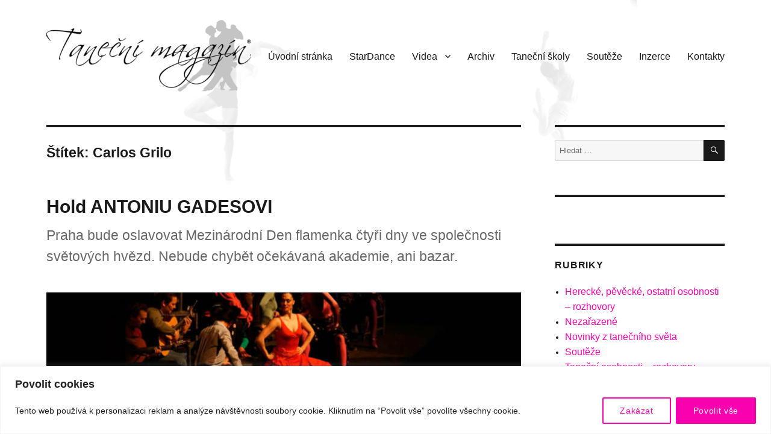

--- FILE ---
content_type: text/html; charset=UTF-8
request_url: https://www.tanecnimagazin.cz/tag/carlos-grilo/
body_size: 25047
content:
<!DOCTYPE html>
<html lang="cs" class="no-js">
<head>
	<meta charset="UTF-8">
	<meta name="viewport" content="width=device-width, initial-scale=1">
	<link rel="profile" href="https://gmpg.org/xfn/11">
		<script>(function(html){html.className = html.className.replace(/\bno-js\b/,'js')})(document.documentElement);</script>
<title>Carlos Grilo &#8211; Taneční magazín</title>
<meta name='robots' content='max-image-preview:large' />
<link rel='dns-prefetch' href='//ssp.seznam.cz' />
<link rel="alternate" type="application/rss+xml" title="Taneční magazín &raquo; RSS zdroj" href="https://www.tanecnimagazin.cz/feed/" />
<link rel="alternate" type="application/rss+xml" title="Taneční magazín &raquo; RSS komentářů" href="https://www.tanecnimagazin.cz/comments/feed/" />
<link rel="alternate" type="application/rss+xml" title="Taneční magazín &raquo; RSS pro štítek Carlos Grilo" href="https://www.tanecnimagazin.cz/tag/carlos-grilo/feed/" />
<style id='wp-img-auto-sizes-contain-inline-css'>
img:is([sizes=auto i],[sizes^="auto," i]){contain-intrinsic-size:3000px 1500px}
/*# sourceURL=wp-img-auto-sizes-contain-inline-css */
</style>
<style id='wp-emoji-styles-inline-css'>

	img.wp-smiley, img.emoji {
		display: inline !important;
		border: none !important;
		box-shadow: none !important;
		height: 1em !important;
		width: 1em !important;
		margin: 0 0.07em !important;
		vertical-align: -0.1em !important;
		background: none !important;
		padding: 0 !important;
	}
/*# sourceURL=wp-emoji-styles-inline-css */
</style>
<style id='wp-block-library-inline-css'>
:root{--wp-block-synced-color:#7a00df;--wp-block-synced-color--rgb:122,0,223;--wp-bound-block-color:var(--wp-block-synced-color);--wp-editor-canvas-background:#ddd;--wp-admin-theme-color:#007cba;--wp-admin-theme-color--rgb:0,124,186;--wp-admin-theme-color-darker-10:#006ba1;--wp-admin-theme-color-darker-10--rgb:0,107,160.5;--wp-admin-theme-color-darker-20:#005a87;--wp-admin-theme-color-darker-20--rgb:0,90,135;--wp-admin-border-width-focus:2px}@media (min-resolution:192dpi){:root{--wp-admin-border-width-focus:1.5px}}.wp-element-button{cursor:pointer}:root .has-very-light-gray-background-color{background-color:#eee}:root .has-very-dark-gray-background-color{background-color:#313131}:root .has-very-light-gray-color{color:#eee}:root .has-very-dark-gray-color{color:#313131}:root .has-vivid-green-cyan-to-vivid-cyan-blue-gradient-background{background:linear-gradient(135deg,#00d084,#0693e3)}:root .has-purple-crush-gradient-background{background:linear-gradient(135deg,#34e2e4,#4721fb 50%,#ab1dfe)}:root .has-hazy-dawn-gradient-background{background:linear-gradient(135deg,#faaca8,#dad0ec)}:root .has-subdued-olive-gradient-background{background:linear-gradient(135deg,#fafae1,#67a671)}:root .has-atomic-cream-gradient-background{background:linear-gradient(135deg,#fdd79a,#004a59)}:root .has-nightshade-gradient-background{background:linear-gradient(135deg,#330968,#31cdcf)}:root .has-midnight-gradient-background{background:linear-gradient(135deg,#020381,#2874fc)}:root{--wp--preset--font-size--normal:16px;--wp--preset--font-size--huge:42px}.has-regular-font-size{font-size:1em}.has-larger-font-size{font-size:2.625em}.has-normal-font-size{font-size:var(--wp--preset--font-size--normal)}.has-huge-font-size{font-size:var(--wp--preset--font-size--huge)}.has-text-align-center{text-align:center}.has-text-align-left{text-align:left}.has-text-align-right{text-align:right}.has-fit-text{white-space:nowrap!important}#end-resizable-editor-section{display:none}.aligncenter{clear:both}.items-justified-left{justify-content:flex-start}.items-justified-center{justify-content:center}.items-justified-right{justify-content:flex-end}.items-justified-space-between{justify-content:space-between}.screen-reader-text{border:0;clip-path:inset(50%);height:1px;margin:-1px;overflow:hidden;padding:0;position:absolute;width:1px;word-wrap:normal!important}.screen-reader-text:focus{background-color:#ddd;clip-path:none;color:#444;display:block;font-size:1em;height:auto;left:5px;line-height:normal;padding:15px 23px 14px;text-decoration:none;top:5px;width:auto;z-index:100000}html :where(.has-border-color){border-style:solid}html :where([style*=border-top-color]){border-top-style:solid}html :where([style*=border-right-color]){border-right-style:solid}html :where([style*=border-bottom-color]){border-bottom-style:solid}html :where([style*=border-left-color]){border-left-style:solid}html :where([style*=border-width]){border-style:solid}html :where([style*=border-top-width]){border-top-style:solid}html :where([style*=border-right-width]){border-right-style:solid}html :where([style*=border-bottom-width]){border-bottom-style:solid}html :where([style*=border-left-width]){border-left-style:solid}html :where(img[class*=wp-image-]){height:auto;max-width:100%}:where(figure){margin:0 0 1em}html :where(.is-position-sticky){--wp-admin--admin-bar--position-offset:var(--wp-admin--admin-bar--height,0px)}@media screen and (max-width:600px){html :where(.is-position-sticky){--wp-admin--admin-bar--position-offset:0px}}

/*# sourceURL=wp-block-library-inline-css */
</style><style id='global-styles-inline-css'>
:root{--wp--preset--aspect-ratio--square: 1;--wp--preset--aspect-ratio--4-3: 4/3;--wp--preset--aspect-ratio--3-4: 3/4;--wp--preset--aspect-ratio--3-2: 3/2;--wp--preset--aspect-ratio--2-3: 2/3;--wp--preset--aspect-ratio--16-9: 16/9;--wp--preset--aspect-ratio--9-16: 9/16;--wp--preset--color--black: #000000;--wp--preset--color--cyan-bluish-gray: #abb8c3;--wp--preset--color--white: #fff;--wp--preset--color--pale-pink: #f78da7;--wp--preset--color--vivid-red: #cf2e2e;--wp--preset--color--luminous-vivid-orange: #ff6900;--wp--preset--color--luminous-vivid-amber: #fcb900;--wp--preset--color--light-green-cyan: #7bdcb5;--wp--preset--color--vivid-green-cyan: #00d084;--wp--preset--color--pale-cyan-blue: #8ed1fc;--wp--preset--color--vivid-cyan-blue: #0693e3;--wp--preset--color--vivid-purple: #9b51e0;--wp--preset--color--dark-gray: #1a1a1a;--wp--preset--color--medium-gray: #686868;--wp--preset--color--light-gray: #e5e5e5;--wp--preset--color--blue-gray: #4d545c;--wp--preset--color--bright-blue: #007acc;--wp--preset--color--light-blue: #9adffd;--wp--preset--color--dark-brown: #402b30;--wp--preset--color--medium-brown: #774e24;--wp--preset--color--dark-red: #640c1f;--wp--preset--color--bright-red: #ff675f;--wp--preset--color--yellow: #ffef8e;--wp--preset--gradient--vivid-cyan-blue-to-vivid-purple: linear-gradient(135deg,rgb(6,147,227) 0%,rgb(155,81,224) 100%);--wp--preset--gradient--light-green-cyan-to-vivid-green-cyan: linear-gradient(135deg,rgb(122,220,180) 0%,rgb(0,208,130) 100%);--wp--preset--gradient--luminous-vivid-amber-to-luminous-vivid-orange: linear-gradient(135deg,rgb(252,185,0) 0%,rgb(255,105,0) 100%);--wp--preset--gradient--luminous-vivid-orange-to-vivid-red: linear-gradient(135deg,rgb(255,105,0) 0%,rgb(207,46,46) 100%);--wp--preset--gradient--very-light-gray-to-cyan-bluish-gray: linear-gradient(135deg,rgb(238,238,238) 0%,rgb(169,184,195) 100%);--wp--preset--gradient--cool-to-warm-spectrum: linear-gradient(135deg,rgb(74,234,220) 0%,rgb(151,120,209) 20%,rgb(207,42,186) 40%,rgb(238,44,130) 60%,rgb(251,105,98) 80%,rgb(254,248,76) 100%);--wp--preset--gradient--blush-light-purple: linear-gradient(135deg,rgb(255,206,236) 0%,rgb(152,150,240) 100%);--wp--preset--gradient--blush-bordeaux: linear-gradient(135deg,rgb(254,205,165) 0%,rgb(254,45,45) 50%,rgb(107,0,62) 100%);--wp--preset--gradient--luminous-dusk: linear-gradient(135deg,rgb(255,203,112) 0%,rgb(199,81,192) 50%,rgb(65,88,208) 100%);--wp--preset--gradient--pale-ocean: linear-gradient(135deg,rgb(255,245,203) 0%,rgb(182,227,212) 50%,rgb(51,167,181) 100%);--wp--preset--gradient--electric-grass: linear-gradient(135deg,rgb(202,248,128) 0%,rgb(113,206,126) 100%);--wp--preset--gradient--midnight: linear-gradient(135deg,rgb(2,3,129) 0%,rgb(40,116,252) 100%);--wp--preset--font-size--small: 13px;--wp--preset--font-size--medium: 20px;--wp--preset--font-size--large: 36px;--wp--preset--font-size--x-large: 42px;--wp--preset--spacing--20: 0.44rem;--wp--preset--spacing--30: 0.67rem;--wp--preset--spacing--40: 1rem;--wp--preset--spacing--50: 1.5rem;--wp--preset--spacing--60: 2.25rem;--wp--preset--spacing--70: 3.38rem;--wp--preset--spacing--80: 5.06rem;--wp--preset--shadow--natural: 6px 6px 9px rgba(0, 0, 0, 0.2);--wp--preset--shadow--deep: 12px 12px 50px rgba(0, 0, 0, 0.4);--wp--preset--shadow--sharp: 6px 6px 0px rgba(0, 0, 0, 0.2);--wp--preset--shadow--outlined: 6px 6px 0px -3px rgb(255, 255, 255), 6px 6px rgb(0, 0, 0);--wp--preset--shadow--crisp: 6px 6px 0px rgb(0, 0, 0);}:where(.is-layout-flex){gap: 0.5em;}:where(.is-layout-grid){gap: 0.5em;}body .is-layout-flex{display: flex;}.is-layout-flex{flex-wrap: wrap;align-items: center;}.is-layout-flex > :is(*, div){margin: 0;}body .is-layout-grid{display: grid;}.is-layout-grid > :is(*, div){margin: 0;}:where(.wp-block-columns.is-layout-flex){gap: 2em;}:where(.wp-block-columns.is-layout-grid){gap: 2em;}:where(.wp-block-post-template.is-layout-flex){gap: 1.25em;}:where(.wp-block-post-template.is-layout-grid){gap: 1.25em;}.has-black-color{color: var(--wp--preset--color--black) !important;}.has-cyan-bluish-gray-color{color: var(--wp--preset--color--cyan-bluish-gray) !important;}.has-white-color{color: var(--wp--preset--color--white) !important;}.has-pale-pink-color{color: var(--wp--preset--color--pale-pink) !important;}.has-vivid-red-color{color: var(--wp--preset--color--vivid-red) !important;}.has-luminous-vivid-orange-color{color: var(--wp--preset--color--luminous-vivid-orange) !important;}.has-luminous-vivid-amber-color{color: var(--wp--preset--color--luminous-vivid-amber) !important;}.has-light-green-cyan-color{color: var(--wp--preset--color--light-green-cyan) !important;}.has-vivid-green-cyan-color{color: var(--wp--preset--color--vivid-green-cyan) !important;}.has-pale-cyan-blue-color{color: var(--wp--preset--color--pale-cyan-blue) !important;}.has-vivid-cyan-blue-color{color: var(--wp--preset--color--vivid-cyan-blue) !important;}.has-vivid-purple-color{color: var(--wp--preset--color--vivid-purple) !important;}.has-black-background-color{background-color: var(--wp--preset--color--black) !important;}.has-cyan-bluish-gray-background-color{background-color: var(--wp--preset--color--cyan-bluish-gray) !important;}.has-white-background-color{background-color: var(--wp--preset--color--white) !important;}.has-pale-pink-background-color{background-color: var(--wp--preset--color--pale-pink) !important;}.has-vivid-red-background-color{background-color: var(--wp--preset--color--vivid-red) !important;}.has-luminous-vivid-orange-background-color{background-color: var(--wp--preset--color--luminous-vivid-orange) !important;}.has-luminous-vivid-amber-background-color{background-color: var(--wp--preset--color--luminous-vivid-amber) !important;}.has-light-green-cyan-background-color{background-color: var(--wp--preset--color--light-green-cyan) !important;}.has-vivid-green-cyan-background-color{background-color: var(--wp--preset--color--vivid-green-cyan) !important;}.has-pale-cyan-blue-background-color{background-color: var(--wp--preset--color--pale-cyan-blue) !important;}.has-vivid-cyan-blue-background-color{background-color: var(--wp--preset--color--vivid-cyan-blue) !important;}.has-vivid-purple-background-color{background-color: var(--wp--preset--color--vivid-purple) !important;}.has-black-border-color{border-color: var(--wp--preset--color--black) !important;}.has-cyan-bluish-gray-border-color{border-color: var(--wp--preset--color--cyan-bluish-gray) !important;}.has-white-border-color{border-color: var(--wp--preset--color--white) !important;}.has-pale-pink-border-color{border-color: var(--wp--preset--color--pale-pink) !important;}.has-vivid-red-border-color{border-color: var(--wp--preset--color--vivid-red) !important;}.has-luminous-vivid-orange-border-color{border-color: var(--wp--preset--color--luminous-vivid-orange) !important;}.has-luminous-vivid-amber-border-color{border-color: var(--wp--preset--color--luminous-vivid-amber) !important;}.has-light-green-cyan-border-color{border-color: var(--wp--preset--color--light-green-cyan) !important;}.has-vivid-green-cyan-border-color{border-color: var(--wp--preset--color--vivid-green-cyan) !important;}.has-pale-cyan-blue-border-color{border-color: var(--wp--preset--color--pale-cyan-blue) !important;}.has-vivid-cyan-blue-border-color{border-color: var(--wp--preset--color--vivid-cyan-blue) !important;}.has-vivid-purple-border-color{border-color: var(--wp--preset--color--vivid-purple) !important;}.has-vivid-cyan-blue-to-vivid-purple-gradient-background{background: var(--wp--preset--gradient--vivid-cyan-blue-to-vivid-purple) !important;}.has-light-green-cyan-to-vivid-green-cyan-gradient-background{background: var(--wp--preset--gradient--light-green-cyan-to-vivid-green-cyan) !important;}.has-luminous-vivid-amber-to-luminous-vivid-orange-gradient-background{background: var(--wp--preset--gradient--luminous-vivid-amber-to-luminous-vivid-orange) !important;}.has-luminous-vivid-orange-to-vivid-red-gradient-background{background: var(--wp--preset--gradient--luminous-vivid-orange-to-vivid-red) !important;}.has-very-light-gray-to-cyan-bluish-gray-gradient-background{background: var(--wp--preset--gradient--very-light-gray-to-cyan-bluish-gray) !important;}.has-cool-to-warm-spectrum-gradient-background{background: var(--wp--preset--gradient--cool-to-warm-spectrum) !important;}.has-blush-light-purple-gradient-background{background: var(--wp--preset--gradient--blush-light-purple) !important;}.has-blush-bordeaux-gradient-background{background: var(--wp--preset--gradient--blush-bordeaux) !important;}.has-luminous-dusk-gradient-background{background: var(--wp--preset--gradient--luminous-dusk) !important;}.has-pale-ocean-gradient-background{background: var(--wp--preset--gradient--pale-ocean) !important;}.has-electric-grass-gradient-background{background: var(--wp--preset--gradient--electric-grass) !important;}.has-midnight-gradient-background{background: var(--wp--preset--gradient--midnight) !important;}.has-small-font-size{font-size: var(--wp--preset--font-size--small) !important;}.has-medium-font-size{font-size: var(--wp--preset--font-size--medium) !important;}.has-large-font-size{font-size: var(--wp--preset--font-size--large) !important;}.has-x-large-font-size{font-size: var(--wp--preset--font-size--x-large) !important;}
/*# sourceURL=global-styles-inline-css */
</style>

<style id='classic-theme-styles-inline-css'>
/*! This file is auto-generated */
.wp-block-button__link{color:#fff;background-color:#32373c;border-radius:9999px;box-shadow:none;text-decoration:none;padding:calc(.667em + 2px) calc(1.333em + 2px);font-size:1.125em}.wp-block-file__button{background:#32373c;color:#fff;text-decoration:none}
/*# sourceURL=/wp-includes/css/classic-themes.min.css */
</style>
<link rel='stylesheet' id='advpsStyleSheet-css' href='https://www.tanecnimagazin.cz/wp-content/plugins/advanced-post-slider/advps-style.css?ver=fc97f3d489c0b46e1ee96faf13260f06' media='all' />
<link rel='stylesheet' id='responsive-lightbox-swipebox-css' href='https://www.tanecnimagazin.cz/wp-content/plugins/responsive-lightbox/assets/swipebox/swipebox.min.css?ver=1.5.2' media='all' />
<link rel='stylesheet' id='seznam-ads-style-css' href='https://www.tanecnimagazin.cz/wp-content/plugins/seznam-ads/assets/css/public.min.css?ver=2.4' media='all' />
<link rel='stylesheet' id='parent-styles-css' href='https://www.tanecnimagazin.cz/wp-content/themes/twentysixteen/style.css?ver=fc97f3d489c0b46e1ee96faf13260f06' media='all' />
<link rel='stylesheet' id='twentysixteen-fonts-css' href='https://www.tanecnimagazin.cz/wp-content/themes/twentysixteen/fonts/merriweather-plus-inconsolata.css?ver=20230328' media='all' />
<link rel='stylesheet' id='genericons-css' href='https://www.tanecnimagazin.cz/wp-content/themes/twentysixteen/genericons/genericons.css?ver=20201208' media='all' />
<link rel='stylesheet' id='twentysixteen-style-css' href='https://www.tanecnimagazin.cz/wp-content/themes/tm/style.css?ver=20250715' media='all' />
<style id='twentysixteen-style-inline-css'>

		/* Custom Page Background Color */
		.site {
			background-color: ;
		}

		mark,
		ins,
		button,
		button[disabled]:hover,
		button[disabled]:focus,
		input[type="button"],
		input[type="button"][disabled]:hover,
		input[type="button"][disabled]:focus,
		input[type="reset"],
		input[type="reset"][disabled]:hover,
		input[type="reset"][disabled]:focus,
		input[type="submit"],
		input[type="submit"][disabled]:hover,
		input[type="submit"][disabled]:focus,
		.menu-toggle.toggled-on,
		.menu-toggle.toggled-on:hover,
		.menu-toggle.toggled-on:focus,
		.pagination .prev,
		.pagination .next,
		.pagination .prev:hover,
		.pagination .prev:focus,
		.pagination .next:hover,
		.pagination .next:focus,
		.pagination .nav-links:before,
		.pagination .nav-links:after,
		.widget_calendar tbody a,
		.widget_calendar tbody a:hover,
		.widget_calendar tbody a:focus,
		.page-links a,
		.page-links a:hover,
		.page-links a:focus {
			color: ;
		}

		@media screen and (min-width: 56.875em) {
			.main-navigation ul ul li {
				background-color: ;
			}

			.main-navigation ul ul:after {
				border-top-color: ;
				border-bottom-color: ;
			}
		}
	

		/* Custom Link Color */
		.menu-toggle:hover,
		.menu-toggle:focus,
		a,
		.main-navigation a:hover,
		.main-navigation a:focus,
		.dropdown-toggle:hover,
		.dropdown-toggle:focus,
		.social-navigation a:hover:before,
		.social-navigation a:focus:before,
		.post-navigation a:hover .post-title,
		.post-navigation a:focus .post-title,
		.tagcloud a:hover,
		.tagcloud a:focus,
		.site-branding .site-title a:hover,
		.site-branding .site-title a:focus,
		.entry-title a:hover,
		.entry-title a:focus,
		.entry-footer a:hover,
		.entry-footer a:focus,
		.comment-metadata a:hover,
		.comment-metadata a:focus,
		.pingback .comment-edit-link:hover,
		.pingback .comment-edit-link:focus,
		.comment-reply-link,
		.comment-reply-link:hover,
		.comment-reply-link:focus,
		.required,
		.site-info a:hover,
		.site-info a:focus {
			color: #fa01b0;
		}

		mark,
		ins,
		button:hover,
		button:focus,
		input[type="button"]:hover,
		input[type="button"]:focus,
		input[type="reset"]:hover,
		input[type="reset"]:focus,
		input[type="submit"]:hover,
		input[type="submit"]:focus,
		.pagination .prev:hover,
		.pagination .prev:focus,
		.pagination .next:hover,
		.pagination .next:focus,
		.widget_calendar tbody a,
		.page-links a:hover,
		.page-links a:focus {
			background-color: #fa01b0;
		}

		input[type="date"]:focus,
		input[type="time"]:focus,
		input[type="datetime-local"]:focus,
		input[type="week"]:focus,
		input[type="month"]:focus,
		input[type="text"]:focus,
		input[type="email"]:focus,
		input[type="url"]:focus,
		input[type="password"]:focus,
		input[type="search"]:focus,
		input[type="tel"]:focus,
		input[type="number"]:focus,
		textarea:focus,
		.tagcloud a:hover,
		.tagcloud a:focus,
		.menu-toggle:hover,
		.menu-toggle:focus {
			border-color: #fa01b0;
		}

		@media screen and (min-width: 56.875em) {
			.main-navigation li:hover > a,
			.main-navigation li.focus > a {
				color: #fa01b0;
			}
		}
	
/*# sourceURL=twentysixteen-style-inline-css */
</style>
<link rel='stylesheet' id='twentysixteen-block-style-css' href='https://www.tanecnimagazin.cz/wp-content/themes/twentysixteen/css/blocks.css?ver=20240817' media='all' />
<script id="cookie-law-info-js-extra">
var _ckyConfig = {"_ipData":[],"_assetsURL":"https://www.tanecnimagazin.cz/wp-content/plugins/cookie-law-info/lite/frontend/images/","_publicURL":"https://www.tanecnimagazin.cz","_expiry":"365","_categories":[{"name":"Necessary","slug":"necessary","isNecessary":true,"ccpaDoNotSell":true,"cookies":[],"active":true,"defaultConsent":{"gdpr":true,"ccpa":true}},{"name":"Functional","slug":"functional","isNecessary":false,"ccpaDoNotSell":true,"cookies":[],"active":true,"defaultConsent":{"gdpr":false,"ccpa":false}},{"name":"Analytics","slug":"analytics","isNecessary":false,"ccpaDoNotSell":true,"cookies":[],"active":true,"defaultConsent":{"gdpr":false,"ccpa":false}},{"name":"Performance","slug":"performance","isNecessary":false,"ccpaDoNotSell":true,"cookies":[],"active":true,"defaultConsent":{"gdpr":false,"ccpa":false}},{"name":"Advertisement","slug":"advertisement","isNecessary":false,"ccpaDoNotSell":true,"cookies":[],"active":true,"defaultConsent":{"gdpr":false,"ccpa":false}}],"_activeLaw":"gdpr","_rootDomain":"","_block":"1","_showBanner":"1","_bannerConfig":{"settings":{"type":"classic","preferenceCenterType":"pushdown","position":"bottom","applicableLaw":"gdpr"},"behaviours":{"reloadBannerOnAccept":false,"loadAnalyticsByDefault":false,"animations":{"onLoad":"animate","onHide":"sticky"}},"config":{"revisitConsent":{"status":false,"tag":"revisit-consent","position":"bottom-left","meta":{"url":"#"},"styles":{"background-color":"#0056A7"},"elements":{"title":{"type":"text","tag":"revisit-consent-title","status":true,"styles":{"color":"#0056a7"}}}},"preferenceCenter":{"toggle":{"status":true,"tag":"detail-category-toggle","type":"toggle","states":{"active":{"styles":{"background-color":"#1863DC"}},"inactive":{"styles":{"background-color":"#D0D5D2"}}}}},"categoryPreview":{"status":false,"toggle":{"status":true,"tag":"detail-category-preview-toggle","type":"toggle","states":{"active":{"styles":{"background-color":"#1863DC"}},"inactive":{"styles":{"background-color":"#D0D5D2"}}}}},"videoPlaceholder":{"status":true,"styles":{"background-color":"#000000","border-color":"#000000","color":"#ffffff"}},"readMore":{"status":false,"tag":"readmore-button","type":"link","meta":{"noFollow":true,"newTab":true},"styles":{"color":"#fa01b0","background-color":"transparent","border-color":"transparent"}},"showMore":{"status":true,"tag":"show-desc-button","type":"button","styles":{"color":"#1863DC"}},"showLess":{"status":true,"tag":"hide-desc-button","type":"button","styles":{"color":"#1863DC"}},"alwaysActive":{"status":true,"tag":"always-active","styles":{"color":"#008000"}},"manualLinks":{"status":true,"tag":"manual-links","type":"link","styles":{"color":"#1863DC"}},"auditTable":{"status":false},"optOption":{"status":true,"toggle":{"status":true,"tag":"optout-option-toggle","type":"toggle","states":{"active":{"styles":{"background-color":"#1863dc"}},"inactive":{"styles":{"background-color":"#FFFFFF"}}}}}}},"_version":"3.3.7","_logConsent":"1","_tags":[{"tag":"accept-button","styles":{"color":"#FFFFFF","background-color":"#fa01b0","border-color":"#fa01b0"}},{"tag":"reject-button","styles":{"color":"#fa01b0","background-color":"transparent","border-color":"#fa01b0"}},{"tag":"settings-button","styles":{"color":"#fa01b0","background-color":"transparent","border-color":"#fa01b0"}},{"tag":"readmore-button","styles":{"color":"#fa01b0","background-color":"transparent","border-color":"transparent"}},{"tag":"donotsell-button","styles":{"color":"#1863DC","background-color":"transparent","border-color":"transparent"}},{"tag":"show-desc-button","styles":{"color":"#1863DC"}},{"tag":"hide-desc-button","styles":{"color":"#1863DC"}},{"tag":"cky-always-active","styles":[]},{"tag":"cky-link","styles":[]},{"tag":"accept-button","styles":{"color":"#FFFFFF","background-color":"#fa01b0","border-color":"#fa01b0"}},{"tag":"revisit-consent","styles":{"background-color":"#0056A7"}}],"_shortCodes":[{"key":"cky_readmore","content":"\u003Ca href=\"#\" class=\"cky-policy\" aria-label=\"Cookie Policy\" target=\"_blank\" rel=\"noopener\" data-cky-tag=\"readmore-button\"\u003ECookie Policy\u003C/a\u003E","tag":"readmore-button","status":false,"attributes":{"rel":"nofollow","target":"_blank"}},{"key":"cky_show_desc","content":"\u003Cbutton class=\"cky-show-desc-btn\" data-cky-tag=\"show-desc-button\" aria-label=\"Show more\"\u003EShow more\u003C/button\u003E","tag":"show-desc-button","status":true,"attributes":[]},{"key":"cky_hide_desc","content":"\u003Cbutton class=\"cky-show-desc-btn\" data-cky-tag=\"hide-desc-button\" aria-label=\"Show less\"\u003EShow less\u003C/button\u003E","tag":"hide-desc-button","status":true,"attributes":[]},{"key":"cky_optout_show_desc","content":"[cky_optout_show_desc]","tag":"optout-show-desc-button","status":true,"attributes":[]},{"key":"cky_optout_hide_desc","content":"[cky_optout_hide_desc]","tag":"optout-hide-desc-button","status":true,"attributes":[]},{"key":"cky_category_toggle_label","content":"[cky_{{status}}_category_label] [cky_preference_{{category_slug}}_title]","tag":"","status":true,"attributes":[]},{"key":"cky_enable_category_label","content":"Enable","tag":"","status":true,"attributes":[]},{"key":"cky_disable_category_label","content":"Disable","tag":"","status":true,"attributes":[]},{"key":"cky_video_placeholder","content":"\u003Cdiv class=\"video-placeholder-normal\" data-cky-tag=\"video-placeholder\" id=\"[UNIQUEID]\"\u003E\u003Cp class=\"video-placeholder-text-normal\" data-cky-tag=\"placeholder-title\"\u003EPlease accept cookies to access this content\u003C/p\u003E\u003C/div\u003E","tag":"","status":true,"attributes":[]},{"key":"cky_enable_optout_label","content":"Enable","tag":"","status":true,"attributes":[]},{"key":"cky_disable_optout_label","content":"Disable","tag":"","status":true,"attributes":[]},{"key":"cky_optout_toggle_label","content":"[cky_{{status}}_optout_label] [cky_optout_option_title]","tag":"","status":true,"attributes":[]},{"key":"cky_optout_option_title","content":"Do Not Sell or Share My Personal Information","tag":"","status":true,"attributes":[]},{"key":"cky_optout_close_label","content":"Close","tag":"","status":true,"attributes":[]},{"key":"cky_preference_close_label","content":"Close","tag":"","status":true,"attributes":[]}],"_rtl":"","_language":"en","_providersToBlock":[]};
var _ckyStyles = {"css":".cky-hide{display: none;}.cky-btn-revisit-wrapper{display: flex; align-items: center; justify-content: center; background: #0056a7; width: 45px; height: 45px; border-radius: 50%; position: fixed; z-index: 999999; cursor: pointer;}.cky-revisit-bottom-left{bottom: 15px; left: 15px;}.cky-revisit-bottom-right{bottom: 15px; right: 15px;}.cky-btn-revisit-wrapper .cky-btn-revisit{display: flex; align-items: center; justify-content: center; background: none; border: none; cursor: pointer; position: relative; margin: 0; padding: 0;}.cky-btn-revisit-wrapper .cky-btn-revisit img{max-width: fit-content; margin: 0; height: 30px; width: 30px;}.cky-revisit-bottom-left:hover::before{content: attr(data-tooltip); position: absolute; background: #4E4B66; color: #ffffff; left: calc(100% + 7px); font-size: 12px; line-height: 16px; width: max-content; padding: 4px 8px; border-radius: 4px;}.cky-revisit-bottom-left:hover::after{position: absolute; content: \"\"; border: 5px solid transparent; left: calc(100% + 2px); border-left-width: 0; border-right-color: #4E4B66;}.cky-revisit-bottom-right:hover::before{content: attr(data-tooltip); position: absolute; background: #4E4B66; color: #ffffff; right: calc(100% + 7px); font-size: 12px; line-height: 16px; width: max-content; padding: 4px 8px; border-radius: 4px;}.cky-revisit-bottom-right:hover::after{position: absolute; content: \"\"; border: 5px solid transparent; right: calc(100% + 2px); border-right-width: 0; border-left-color: #4E4B66;}.cky-revisit-hide{display: none;}.cky-consent-container{position: fixed; width: 100%; box-sizing: border-box; z-index: 9999999;}.cky-classic-bottom{bottom: 0; left: 0;}.cky-classic-top{top: 0; left: 0;}.cky-consent-container .cky-consent-bar{background: #ffffff; border: 1px solid; padding: 16.5px 24px; box-shadow: 0 -1px 10px 0 #acabab4d;}.cky-consent-bar .cky-banner-btn-close{position: absolute; right: 9px; top: 5px; background: none; border: none; cursor: pointer; padding: 0; margin: 0; height: auto; width: auto; min-height: 0; line-height: 0; text-shadow: none; box-shadow: none;}.cky-consent-bar .cky-banner-btn-close img{width: 9px; height: 9px; margin: 0;}.cky-custom-brand-logo-wrapper .cky-custom-brand-logo{width: 100px; height: auto; margin: 0 0 10px 0;}.cky-notice .cky-title{color: #212121; font-weight: 700; font-size: 18px; line-height: 24px; margin: 0 0 10px 0;}.cky-notice-group{display: flex; justify-content: space-between; align-items: center;}.cky-notice-des *{font-size: 14px;}.cky-notice-des{color: #212121; font-size: 14px; line-height: 24px; font-weight: 400;}.cky-notice-des img{height: 25px; width: 25px;}.cky-consent-bar .cky-notice-des p{color: inherit; margin-top: 0; overflow-wrap: break-word;}.cky-notice-des p:last-child{margin-bottom: 0;}.cky-notice-des a.cky-policy,.cky-notice-des button.cky-policy{font-size: 14px; color: #1863dc; white-space: nowrap; cursor: pointer; background: transparent; border: 1px solid; text-decoration: underline;}.cky-notice-des button.cky-policy{padding: 0;}.cky-notice-des a.cky-policy:focus-visible,.cky-consent-bar .cky-banner-btn-close:focus-visible,.cky-notice-des button.cky-policy:focus-visible,.cky-category-direct-switch input[type=\"checkbox\"]:focus-visible,.cky-preference-content-wrapper .cky-show-desc-btn:focus-visible,.cky-accordion-header .cky-accordion-btn:focus-visible,.cky-switch input[type=\"checkbox\"]:focus-visible,.cky-footer-wrapper a:focus-visible,.cky-btn:focus-visible{outline: 2px solid #1863dc; outline-offset: 2px;}.cky-btn:focus:not(:focus-visible),.cky-accordion-header .cky-accordion-btn:focus:not(:focus-visible),.cky-preference-content-wrapper .cky-show-desc-btn:focus:not(:focus-visible),.cky-btn-revisit-wrapper .cky-btn-revisit:focus:not(:focus-visible),.cky-preference-header .cky-btn-close:focus:not(:focus-visible),.cky-banner-btn-close:focus:not(:focus-visible){outline: 0;}button.cky-show-desc-btn:not(:hover):not(:active){color: #1863dc; background: transparent;}button.cky-accordion-btn:not(:hover):not(:active),button.cky-banner-btn-close:not(:hover):not(:active),button.cky-btn-close:not(:hover):not(:active),button.cky-btn-revisit:not(:hover):not(:active){background: transparent;}.cky-consent-bar button:hover,.cky-modal.cky-modal-open button:hover,.cky-consent-bar button:focus,.cky-modal.cky-modal-open button:focus{text-decoration: none;}.cky-notice-btn-wrapper{display: flex; justify-content: center; align-items: center; margin-left: 15px;}.cky-notice-btn-wrapper .cky-btn{text-shadow: none; box-shadow: none;}.cky-btn{font-size: 14px; font-family: inherit; line-height: 24px; padding: 8px 27px; font-weight: 500; margin: 0 8px 0 0; border-radius: 2px; white-space: nowrap; cursor: pointer; text-align: center; text-transform: none; min-height: 0;}.cky-btn:hover{opacity: 0.8;}.cky-btn-customize{color: #1863dc; background: transparent; border: 2px solid; border-color: #1863dc; padding: 8px 28px 8px 14px; position: relative;}.cky-btn-reject{color: #1863dc; background: transparent; border: 2px solid #1863dc;}.cky-btn-accept{background: #1863dc; color: #ffffff; border: 2px solid #1863dc;}.cky-consent-bar .cky-btn-customize::after{position: absolute; content: \"\"; display: inline-block; top: 18px; right: 12px; border-left: 5px solid transparent; border-right: 5px solid transparent; border-top: 6px solid; border-top-color: inherit;}.cky-consent-container.cky-consent-bar-expand .cky-btn-customize::after{transform: rotate(-180deg);}.cky-btn:last-child{margin-right: 0;}@media (max-width: 768px){.cky-notice-group{display: block;}.cky-notice-btn-wrapper{margin: 0;}.cky-notice-btn-wrapper{flex-wrap: wrap;}.cky-notice-btn-wrapper .cky-btn{flex: auto; max-width: 100%; margin-top: 10px; white-space: unset;}}@media (max-width: 576px){.cky-btn-accept{order: 1; width: 100%;}.cky-btn-customize{order: 2;}.cky-btn-reject{order: 3; margin-right: 0;}.cky-consent-container.cky-consent-bar-expand .cky-consent-bar{display: none;}.cky-consent-container .cky-consent-bar{padding: 16.5px 0;}.cky-custom-brand-logo-wrapper .cky-custom-brand-logo, .cky-notice .cky-title, .cky-notice-des, .cky-notice-btn-wrapper, .cky-category-direct-preview-wrapper{padding: 0 24px;}.cky-notice-des{max-height: 40vh; overflow-y: scroll;}}@media (max-width: 352px){.cky-notice .cky-title{font-size: 16px;}.cky-notice-des *{font-size: 12px;}.cky-notice-des, .cky-btn, .cky-notice-des a.cky-policy{font-size: 12px;}}.cky-preference-wrapper{display: none;}.cky-consent-container.cky-classic-bottom.cky-consent-bar-expand{animation: cky-classic-expand 1s;}.cky-consent-container.cky-classic-bottom.cky-consent-bar-expand .cky-preference-wrapper{display: block;}@keyframes cky-classic-expand{0%{transform: translateY(50%);}100%{transform: translateY(0%);}}.cky-consent-container.cky-classic-top .cky-preference-wrapper{animation: cky-classic-top-expand 1s;}.cky-consent-container.cky-classic-top.cky-consent-bar-expand .cky-preference-wrapper{display: block;}@keyframes cky-classic-top-expand{0%{opacity: 0; transform: translateY(-50%);}50%{opacity: 0;}100%{opacity: 1; transform: translateY(0%);}}.cky-preference{padding: 0 24px; color: #212121; overflow-y: scroll; max-height: 48vh;}.cky-preference-center,.cky-preference,.cky-preference-header,.cky-footer-wrapper{background-color: inherit;}.cky-preference-center,.cky-preference,.cky-preference-body-wrapper,.cky-accordion-wrapper{color: inherit;}.cky-preference-header .cky-btn-close{cursor: pointer; vertical-align: middle; padding: 0; margin: 0; display: none; background: none; border: none; height: auto; width: auto; min-height: 0; line-height: 0; box-shadow: none; text-shadow: none;}.cky-preference-header .cky-btn-close img{margin: 0; height: 10px; width: 10px;}.cky-preference-header{margin: 16px 0 0 0; display: flex; align-items: center; justify-content: space-between;}.cky-preference-header .cky-preference-title{font-size: 18px; font-weight: 700; line-height: 24px;}.cky-preference-content-wrapper *{font-size: 14px;}.cky-preference-content-wrapper{font-size: 14px; line-height: 24px; font-weight: 400; padding: 12px 0; border-bottom: 1px solid;}.cky-preference-content-wrapper img{height: 25px; width: 25px;}.cky-preference-content-wrapper .cky-show-desc-btn{font-size: 14px; font-family: inherit; color: #1863dc; text-decoration: none; line-height: 24px; padding: 0; margin: 0; white-space: nowrap; cursor: pointer; background: transparent; border-color: transparent; text-transform: none; min-height: 0; text-shadow: none; box-shadow: none;}.cky-preference-body-wrapper .cky-preference-content-wrapper p{color: inherit; margin-top: 0;}.cky-accordion-wrapper{margin-bottom: 10px;}.cky-accordion{border-bottom: 1px solid;}.cky-accordion:last-child{border-bottom: none;}.cky-accordion .cky-accordion-item{display: flex; margin-top: 10px;}.cky-accordion .cky-accordion-body{display: none;}.cky-accordion.cky-accordion-active .cky-accordion-body{display: block; padding: 0 22px; margin-bottom: 16px;}.cky-accordion-header-wrapper{cursor: pointer; width: 100%;}.cky-accordion-item .cky-accordion-header{display: flex; justify-content: space-between; align-items: center;}.cky-accordion-header .cky-accordion-btn{font-size: 16px; font-family: inherit; color: #212121; line-height: 24px; background: none; border: none; font-weight: 700; padding: 0; margin: 0; cursor: pointer; text-transform: none; min-height: 0; text-shadow: none; box-shadow: none;}.cky-accordion-header .cky-always-active{color: #008000; font-weight: 600; line-height: 24px; font-size: 14px;}.cky-accordion-header-des *{font-size: 14px;}.cky-accordion-header-des{color: #212121; font-size: 14px; line-height: 24px; margin: 10px 0 16px 0;}.cky-accordion-header-wrapper .cky-accordion-header-des p{color: inherit; margin-top: 0;}.cky-accordion-chevron{margin-right: 22px; position: relative; cursor: pointer;}.cky-accordion-chevron-hide{display: none;}.cky-accordion .cky-accordion-chevron i::before{content: \"\"; position: absolute; border-right: 1.4px solid; border-bottom: 1.4px solid; border-color: inherit; height: 6px; width: 6px; -webkit-transform: rotate(-45deg); -moz-transform: rotate(-45deg); -ms-transform: rotate(-45deg); -o-transform: rotate(-45deg); transform: rotate(-45deg); transition: all 0.2s ease-in-out; top: 8px;}.cky-accordion.cky-accordion-active .cky-accordion-chevron i::before{-webkit-transform: rotate(45deg); -moz-transform: rotate(45deg); -ms-transform: rotate(45deg); -o-transform: rotate(45deg); transform: rotate(45deg);}.cky-audit-table{background: #f4f4f4; border-radius: 6px;}.cky-audit-table .cky-empty-cookies-text{color: inherit; font-size: 12px; line-height: 24px; margin: 0; padding: 10px;}.cky-audit-table .cky-cookie-des-table{font-size: 12px; line-height: 24px; font-weight: normal; padding: 15px 10px; border-bottom: 1px solid; border-bottom-color: inherit; margin: 0;}.cky-audit-table .cky-cookie-des-table:last-child{border-bottom: none;}.cky-audit-table .cky-cookie-des-table li{list-style-type: none; display: flex; padding: 3px 0;}.cky-audit-table .cky-cookie-des-table li:first-child{padding-top: 0;}.cky-cookie-des-table li div:first-child{width: 100px; font-weight: 600; word-break: break-word; word-wrap: break-word;}.cky-cookie-des-table li div:last-child{flex: 1; word-break: break-word; word-wrap: break-word; margin-left: 8px;}.cky-cookie-des-table li div:last-child p{color: inherit; margin-top: 0;}.cky-cookie-des-table li div:last-child p:last-child{margin-bottom: 0;}.cky-prefrence-btn-wrapper{display: flex; align-items: center; justify-content: flex-end; padding: 18px 24px; border-top: 1px solid;}.cky-prefrence-btn-wrapper .cky-btn{text-shadow: none; box-shadow: none;}.cky-category-direct-preview-btn-wrapper .cky-btn-preferences{text-shadow: none; box-shadow: none;}.cky-prefrence-btn-wrapper .cky-btn-accept,.cky-prefrence-btn-wrapper .cky-btn-reject{display: none;}.cky-btn-preferences{color: #1863dc; background: transparent; border: 2px solid #1863dc;}.cky-footer-wrapper{position: relative;}.cky-footer-shadow{display: block; width: 100%; height: 40px; background: linear-gradient(180deg, rgba(255, 255, 255, 0) 0%, #ffffff 100%); position: absolute; bottom: 100%;}.cky-preference-center,.cky-preference,.cky-preference-body-wrapper,.cky-preference-content-wrapper,.cky-accordion-wrapper,.cky-accordion,.cky-footer-wrapper,.cky-prefrence-btn-wrapper{border-color: inherit;}@media (max-width: 768px){.cky-preference{max-height: 35vh;}}@media (max-width: 576px){.cky-consent-bar-hide{display: none;}.cky-preference{max-height: 100vh; padding: 0;}.cky-preference-body-wrapper{padding: 60px 24px 200px;}.cky-preference-body-wrapper-reject-hide{padding: 60px 24px 165px;}.cky-preference-header{position: fixed; width: 100%; box-sizing: border-box; z-index: 999999999; margin: 0; padding: 16px 24px; border-bottom: 1px solid #f4f4f4;}.cky-preference-header .cky-btn-close{display: block;}.cky-prefrence-btn-wrapper{display: block;}.cky-accordion.cky-accordion-active .cky-accordion-body{padding-right: 0;}.cky-prefrence-btn-wrapper .cky-btn{width: 100%; margin-top: 10px; margin-right: 0;}.cky-prefrence-btn-wrapper .cky-btn:first-child{margin-top: 0;}.cky-accordion:last-child{padding-bottom: 20px;}.cky-prefrence-btn-wrapper .cky-btn-accept, .cky-prefrence-btn-wrapper .cky-btn-reject{display: block;}.cky-footer-wrapper{position: fixed; bottom: 0; width: 100%;}}@media (max-width: 425px){.cky-accordion-chevron{margin-right: 15px;}.cky-accordion.cky-accordion-active .cky-accordion-body{padding: 0 15px;}}@media (max-width: 352px){.cky-preference-header .cky-preference-title{font-size: 16px;}.cky-preference-content-wrapper *, .cky-accordion-header-des *{font-size: 12px;}.cky-accordion-header-des, .cky-preference-content-wrapper, .cky-preference-content-wrapper .cky-show-desc-btn{font-size: 12px;}.cky-accordion-header .cky-accordion-btn{font-size: 14px;}}.cky-category-direct-preview-wrapper{display: flex; flex-wrap: wrap; align-items: center; justify-content: space-between; margin-top: 16px;}.cky-category-direct-preview{display: flex; flex-wrap: wrap; align-items: center; font-size: 14px; font-weight: 600; line-height: 24px; color: #212121;}.cky-category-direct-preview-section{width: 100%; display: flex; justify-content: space-between; flex-wrap: wrap;}.cky-category-direct-item{display: flex; margin: 0 30px 10px 0; cursor: pointer;}.cky-category-direct-item label{font-size: 14px; font-weight: 600; margin-right: 10px; cursor: pointer; word-break: break-word;}.cky-category-direct-switch input[type=\"checkbox\"]{display: inline-block; position: relative; width: 33px; height: 18px; margin: 0; background: #d0d5d2; -webkit-appearance: none; border-radius: 50px; border: none; cursor: pointer; vertical-align: middle; outline: 0; top: 0;}.cky-category-direct-switch input[type=\"checkbox\"]:checked{background: #1863dc;}.cky-category-direct-switch input[type=\"checkbox\"]:before{position: absolute; content: \"\"; height: 15px; width: 15px; left: 2px; bottom: 2px; margin: 0; border-radius: 50%; background-color: white; -webkit-transition: 0.4s; transition: 0.4s;}.cky-category-direct-switch input[type=\"checkbox\"]:checked:before{-webkit-transform: translateX(14px); -ms-transform: translateX(14px); transform: translateX(14px);}.cky-category-direct-switch input[type=\"checkbox\"]:after{display: none;}.cky-category-direct-switch .cky-category-direct-switch-enabled:checked{background: #818181;}@media (max-width: 576px){.cky-category-direct-preview-wrapper{display: block;}.cky-category-direct-item{justify-content: space-between; width: 45%; margin: 0 0 10px 0;}.cky-category-direct-preview-btn-wrapper .cky-btn-preferences{width: 100%;}}@media (max-width: 352px){.cky-category-direct-preview{font-size: 12px;}}.cky-switch{display: flex;}.cky-switch input[type=\"checkbox\"]{position: relative; width: 44px; height: 24px; margin: 0; background: #d0d5d2; -webkit-appearance: none; border-radius: 50px; cursor: pointer; outline: 0; border: none; top: 0;}.cky-switch input[type=\"checkbox\"]:checked{background: #3a76d8;}.cky-switch input[type=\"checkbox\"]:before{position: absolute; content: \"\"; height: 20px; width: 20px; left: 2px; bottom: 2px; border-radius: 50%; background-color: white; -webkit-transition: 0.4s; transition: 0.4s; margin: 0;}.cky-switch input[type=\"checkbox\"]:after{display: none;}.cky-switch input[type=\"checkbox\"]:checked:before{-webkit-transform: translateX(20px); -ms-transform: translateX(20px); transform: translateX(20px);}@media (max-width: 425px){.cky-switch input[type=\"checkbox\"]{width: 38px; height: 21px;}.cky-switch input[type=\"checkbox\"]:before{height: 17px; width: 17px;}.cky-switch input[type=\"checkbox\"]:checked:before{-webkit-transform: translateX(17px); -ms-transform: translateX(17px); transform: translateX(17px);}}.video-placeholder-youtube{background-size: 100% 100%; background-position: center; background-repeat: no-repeat; background-color: #b2b0b059; position: relative; display: flex; align-items: center; justify-content: center; max-width: 100%;}.video-placeholder-text-youtube{text-align: center; align-items: center; padding: 10px 16px; background-color: #000000cc; color: #ffffff; border: 1px solid; border-radius: 2px; cursor: pointer;}.video-placeholder-normal{background-image: url(\"/wp-content/plugins/cookie-law-info/lite/frontend/images/placeholder.svg\"); background-size: 80px; background-position: center; background-repeat: no-repeat; background-color: #b2b0b059; position: relative; display: flex; align-items: flex-end; justify-content: center; max-width: 100%;}.video-placeholder-text-normal{align-items: center; padding: 10px 16px; text-align: center; border: 1px solid; border-radius: 2px; cursor: pointer;}.cky-rtl{direction: rtl; text-align: right;}.cky-rtl .cky-banner-btn-close{left: 9px; right: auto;}.cky-rtl .cky-notice-btn-wrapper .cky-btn:last-child{margin-right: 8px;}.cky-rtl .cky-notice-btn-wrapper{margin-left: 0; margin-right: 15px;}.cky-rtl .cky-prefrence-btn-wrapper .cky-btn{margin-right: 8px;}.cky-rtl .cky-prefrence-btn-wrapper .cky-btn:first-child{margin-right: 0;}.cky-rtl .cky-accordion .cky-accordion-chevron i::before{border: none; border-left: 1.4px solid; border-top: 1.4px solid; left: 12px;}.cky-rtl .cky-accordion.cky-accordion-active .cky-accordion-chevron i::before{-webkit-transform: rotate(-135deg); -moz-transform: rotate(-135deg); -ms-transform: rotate(-135deg); -o-transform: rotate(-135deg); transform: rotate(-135deg);}.cky-rtl .cky-category-direct-preview-btn-wrapper{margin-right: 15px; margin-left: 0;}.cky-rtl .cky-category-direct-item label{margin-right: 0; margin-left: 10px;}.cky-rtl .cky-category-direct-preview-section .cky-category-direct-item:first-child{margin: 0 0 10px 0;}@media (max-width: 992px){.cky-rtl .cky-category-direct-preview-btn-wrapper{margin-right: 0;}}@media (max-width: 768px){.cky-rtl .cky-notice-btn-wrapper{margin-right: 0;}.cky-rtl .cky-notice-btn-wrapper .cky-btn:first-child{margin-right: 0;}}@media (max-width: 576px){.cky-rtl .cky-prefrence-btn-wrapper .cky-btn{margin-right: 0;}.cky-rtl .cky-notice-btn-wrapper .cky-btn{margin-right: 0;}.cky-rtl .cky-notice-btn-wrapper .cky-btn:last-child{margin-right: 0;}.cky-rtl .cky-notice-btn-wrapper .cky-btn-reject{margin-right: 8px;}.cky-rtl .cky-accordion.cky-accordion-active .cky-accordion-body{padding: 0 22px 0 0;}}@media (max-width: 425px){.cky-rtl .cky-accordion.cky-accordion-active .cky-accordion-body{padding: 0 15px 0 0;}}"};
//# sourceURL=cookie-law-info-js-extra
</script>
<script src="https://www.tanecnimagazin.cz/wp-content/plugins/cookie-law-info/lite/frontend/js/script.min.js?ver=3.3.7" id="cookie-law-info-js"></script>
<script src="https://www.tanecnimagazin.cz/wp-includes/js/jquery/jquery.min.js?ver=3.7.1" id="jquery-core-js"></script>
<script src="https://www.tanecnimagazin.cz/wp-includes/js/jquery/jquery-migrate.min.js?ver=3.4.1" id="jquery-migrate-js"></script>
<script src="https://www.tanecnimagazin.cz/wp-content/plugins/advanced-post-slider/js/advps.frnt.script.js?ver=fc97f3d489c0b46e1ee96faf13260f06" id="advps_front_script-js"></script>
<script src="https://www.tanecnimagazin.cz/wp-content/plugins/advanced-post-slider/bxslider/jquery.bxslider.min.js?ver=fc97f3d489c0b46e1ee96faf13260f06" id="advps_jbx-js"></script>
<script src="https://www.tanecnimagazin.cz/wp-content/plugins/responsive-lightbox/assets/swipebox/jquery.swipebox.min.js?ver=1.5.2" id="responsive-lightbox-swipebox-js"></script>
<script src="https://www.tanecnimagazin.cz/wp-includes/js/underscore.min.js?ver=1.13.7" id="underscore-js"></script>
<script src="https://www.tanecnimagazin.cz/wp-content/plugins/responsive-lightbox/assets/infinitescroll/infinite-scroll.pkgd.min.js?ver=4.0.1" id="responsive-lightbox-infinite-scroll-js"></script>
<script id="responsive-lightbox-js-before">
var rlArgs = {"script":"swipebox","selector":"lightbox","customEvents":"","activeGalleries":true,"animation":true,"hideCloseButtonOnMobile":false,"removeBarsOnMobile":false,"hideBars":true,"hideBarsDelay":5000,"videoMaxWidth":1080,"useSVG":true,"loopAtEnd":false,"woocommerce_gallery":false,"ajaxurl":"https:\/\/www.tanecnimagazin.cz\/wp-admin\/admin-ajax.php","nonce":"7876962477","preview":false,"postId":26180,"scriptExtension":false};

//# sourceURL=responsive-lightbox-js-before
</script>
<script src="https://www.tanecnimagazin.cz/wp-content/plugins/responsive-lightbox/js/front.js?ver=2.5.4" id="responsive-lightbox-js"></script>
<script src="https://www.tanecnimagazin.cz/wp-content/plugins/seznam-ads/assets/js/seznam-ssp.min.js?ver=2.4" id="seznam-ads-public-js"></script>
<script src="https://ssp.seznam.cz/static/js/ssp.js?ver=2.4" id="seznam-ads-sssp-js"></script>
<script id="twentysixteen-script-js-extra">
var screenReaderText = {"expand":"Zobrazit pod\u0159azen\u00e9 polo\u017eky","collapse":"Skr\u00fdt pod\u0159azen\u00e9 polo\u017eky"};
//# sourceURL=twentysixteen-script-js-extra
</script>
<script src="https://www.tanecnimagazin.cz/wp-content/themes/twentysixteen/js/functions.js?ver=20230629" id="twentysixteen-script-js" defer data-wp-strategy="defer"></script>
<link rel="https://api.w.org/" href="https://www.tanecnimagazin.cz/wp-json/" /><link rel="alternate" title="JSON" type="application/json" href="https://www.tanecnimagazin.cz/wp-json/wp/v2/tags/12568" /><link rel="EditURI" type="application/rsd+xml" title="RSD" href="https://www.tanecnimagazin.cz/xmlrpc.php?rsd" />
<style id="cky-style-inline">[data-cky-tag]{visibility:hidden;}</style><!-- seznam-ads {"version":"2.4"} -->
<script>function sssp_get_breakpoint(){
        return '700';
        }</script>		<style type="text/css" id="twentysixteen-header-css">
		.site-branding {
			margin: 0 auto 0 0;
		}

		.site-branding .site-title,
		.site-description {
			clip-path: inset(50%);
			position: absolute;
		}
		</style>
		<style id="custom-background-css">
body.custom-background { background-color: #ffffff; background-image: url("https://www.tanecnimagazin.cz/wp-content/uploads/2017/01/121205-bg-1.jpg"); background-position: center top; background-size: auto; background-repeat: no-repeat; background-attachment: fixed; }
</style>
	<link rel="icon" href="https://www.tanecnimagazin.cz/wp-content/uploads/2017/03/cropped-favicona-32x32.png" sizes="32x32" />
<link rel="icon" href="https://www.tanecnimagazin.cz/wp-content/uploads/2017/03/cropped-favicona-192x192.png" sizes="192x192" />
<link rel="apple-touch-icon" href="https://www.tanecnimagazin.cz/wp-content/uploads/2017/03/cropped-favicona-180x180.png" />
<meta name="msapplication-TileImage" content="https://www.tanecnimagazin.cz/wp-content/uploads/2017/03/cropped-favicona-270x270.png" />
		<style id="wp-custom-css">
			/*
You can add your own CSS here.

Click the help icon above to learn more.
*/		</style>
			<script src="https://ssp.seznam.cz/static/js/ssp.js"></script>
</head>

<body data-rsssl=1 class="archive tag tag-carlos-grilo tag-12568 custom-background wp-custom-logo wp-embed-responsive wp-theme-twentysixteen wp-child-theme-tm custom-background-image group-blog hfeed">
<div id="page" class="site">
	<div class="site-inner">
		<a class="skip-link screen-reader-text" href="#content">Přejít k obsahu webu</a>

		<header id="masthead" class="site-header" role="banner">
			<div class="site-header-main">
				<div class="site-branding">
					<a href="https://www.tanecnimagazin.cz/" class="custom-logo-link" rel="home"><img width="340" height="124" src="https://www.tanecnimagazin.cz/wp-content/uploads/2017/01/cropped-tm-logo-3.png" class="custom-logo" alt="Taneční magazín" decoding="async" srcset="https://www.tanecnimagazin.cz/wp-content/uploads/2017/01/cropped-tm-logo-3.png 340w, https://www.tanecnimagazin.cz/wp-content/uploads/2017/01/cropped-tm-logo-3-150x55.png 150w" sizes="(max-width: 340px) 85vw, 340px" /></a>
											<p class="site-title"><a href="https://www.tanecnimagazin.cz/" rel="home">Taneční magazín</a></p>
											<p class="site-description">Svět tance, pohybu a hudby</p>
									</div><!-- .site-branding -->

									<button id="menu-toggle" class="menu-toggle">☰</button>

					<div id="site-header-menu" class="site-header-menu">
													<nav id="site-navigation" class="main-navigation" role="navigation" aria-label="Hlavní menu">
								<div class="menu-prvni-menu-container"><ul id="menu-prvni-menu" class="primary-menu"><li id="menu-item-8043" class="menu-item menu-item-type-custom menu-item-object-custom menu-item-home menu-item-8043"><a href="//www.tanecnimagazin.cz/">Úvodní stránka</a></li>
<li id="menu-item-44198" class="menu-item menu-item-type-custom menu-item-object-custom menu-item-44198"><a href="https://www.tanecnimagazin.cz/tag/stardance/">StarDance</a></li>
<li id="menu-item-12218" class="menu-item menu-item-type-post_type menu-item-object-page menu-item-has-children menu-item-12218"><a href="https://www.tanecnimagazin.cz/videa/">Videa</a>
<ul class="sub-menu">
	<li id="menu-item-15442" class="menu-item menu-item-type-custom menu-item-object-custom menu-item-15442"><a href="https://www.youtube.com/@tanecnimagazin_cz" title="YouTube">Taneční magazín na YouTube</a></li>
</ul>
</li>
<li id="menu-item-12229" class="menu-item menu-item-type-post_type menu-item-object-page menu-item-12229"><a href="https://www.tanecnimagazin.cz/archiv/">Archiv</a></li>
<li id="menu-item-8047" class="menu-item menu-item-type-post_type menu-item-object-page menu-item-8047"><a href="https://www.tanecnimagazin.cz/tanecni-skoly/">Taneční školy</a></li>
<li id="menu-item-8048" class="menu-item menu-item-type-post_type menu-item-object-page menu-item-8048"><a href="https://www.tanecnimagazin.cz/souteze/">Soutěže</a></li>
<li id="menu-item-12339" class="menu-item menu-item-type-post_type menu-item-object-page menu-item-12339"><a href="https://www.tanecnimagazin.cz/inzerce/">Inzerce</a></li>
<li id="menu-item-8049" class="menu-item menu-item-type-post_type menu-item-object-page menu-item-8049"><a href="https://www.tanecnimagazin.cz/kontakt/">Kontakty</a></li>
</ul></div>							</nav><!-- .main-navigation -->
						
													<nav id="social-navigation" class="social-navigation" role="navigation" aria-label="Menu pro sociální sítě">
								<div class="menu-social-container"><ul id="menu-social" class="social-links-menu"><li id="menu-item-12198" class="menu-item menu-item-type-custom menu-item-object-custom menu-item-12198"><a href="https://www.facebook.com/tanecnimagazin"><span class="screen-reader-text">Facebook</span></a></li>
<li id="menu-item-12199" class="menu-item menu-item-type-custom menu-item-object-custom menu-item-12199"><a href="//www.tanecnimagazin.cz/feed/"><span class="screen-reader-text">RSS</span></a></li>
<li id="menu-item-15008" class="menu-item menu-item-type-custom menu-item-object-custom menu-item-15008"><a href="https://www.youtube.com/channel/UCRzLZIkPD7vWOddBqa4bw1Q/featured"><span class="screen-reader-text">Youtube</span></a></li>
</ul></div>							</nav><!-- .social-navigation -->
											</div><!-- .site-header-menu -->
							</div><!-- .site-header-main -->

<div id="sssp_ad_48066_440" class="sssp-seznam-ad  sssp-seznam-ad-center sssp-seznam-ad-desktop" style="margin-top: 20px; margin-bottom: 20px;" data-szn-ssp-ad-type="header"><div id="sssp_ad_370297_349" data-szn-ssp-ad='{"zoneId": 370297, "width": 970, "height": 310}'></div><div class="sssp-clear"></div></div><div id="sssp_ad_48069_367" class="sssp-seznam-ad  sssp-seznam-ad-center sssp-seznam-ad-mobile" style="margin-top: 20px; margin-bottom: 20px;" data-szn-ssp-ad-type="header"><div id="sssp_ad_370297_862" data-szn-ssp-ad='{"zoneId": 370297, "width": 970, "height": 310}'></div><div class="sssp-clear"></div></div>
					</header><!-- .site-header -->

		<div id="content" class="site-content">

	<div id="primary" class="content-area">
		<main id="main" class="site-main">

		
			<header class="page-header">
				<h1 class="page-title">Štítek: <span>Carlos Grilo</span></h1>			</header><!-- .page-header -->

			
<article id="post-26180" class="post-26180 post type-post status-publish format-standard has-post-thumbnail hentry category-novinky tag-16-listopadu tag-akademie tag-amsterdam tag-angel-lossada-torres-quevedo tag-antonio-gades tag-antonio-sanchez tag-bazar tag-carlos-grilo tag-carlos-saura tag-den-flamenka tag-divadlo-u-hasicu tag-fiesta tag-istanbul tag-kastanety tag-kytary tag-limonadovy-joe tag-londyn tag-los-angeles tag-mexiko tag-miami tag-new-york tag-paco-de-lucia tag-pariz tag-pedro-el-granaino tag-praha tag-rim tag-san-francisco tag-spanelsky-velvyslanec tag-unesco tag-virene-alvarez tag-virginia-delgado">
	<header class="entry-header">
		
		<h2 class="entry-title"><a href="https://www.tanecnimagazin.cz/2019/11/01/hold-antoniu-gadesovi/" rel="bookmark">Hold ANTONIU GADESOVI</a></h2>	</header><!-- .entry-header -->

				<div class="entry-summary">
				<p>Praha bude oslavovat Mezinárodní Den flamenka čtyři dny ve společnosti světových hvězd. Nebude chybět očekávaná akademie, ani bazar.</p>
			</div><!-- .entry-summary -->
			
	
	<a class="post-thumbnail" href="https://www.tanecnimagazin.cz/2019/11/01/hold-antoniu-gadesovi/" aria-hidden="true">
		<img width="1200" height="317" src="https://www.tanecnimagazin.cz/wp-content/uploads/2019/11/OK-Carmen--1200x317.jpg" class="attachment-post-thumbnail size-post-thumbnail wp-post-image" alt="Hold ANTONIU GADESOVI" decoding="async" fetchpriority="high" srcset="https://www.tanecnimagazin.cz/wp-content/uploads/2019/11/OK-Carmen--1200x317.jpg 1200w, https://www.tanecnimagazin.cz/wp-content/uploads/2019/11/OK-Carmen--150x40.jpg 150w, https://www.tanecnimagazin.cz/wp-content/uploads/2019/11/OK-Carmen--660x174.jpg 660w, https://www.tanecnimagazin.cz/wp-content/uploads/2019/11/OK-Carmen--768x203.jpg 768w, https://www.tanecnimagazin.cz/wp-content/uploads/2019/11/OK-Carmen--1024x270.jpg 1024w, https://www.tanecnimagazin.cz/wp-content/uploads/2019/11/OK-Carmen-.jpg 800w" sizes="(max-width: 709px) 85vw, (max-width: 909px) 67vw, (max-width: 984px) 60vw, (max-width: 1362px) 62vw, 840px" />	</a>

		
	<div class="entry-content">
		<p class="western" lang="de-DE" align="justify"><span style="font-family: Arial, sans-serif;"><span style="font-size: large;"><span lang="cs-CZ"><b>Hlavní město se letos po páté přidává k oslavám Mezinárodního Dne flamenka, který byl ustanoven na 16. listopadu, kdy bylo </b></span><span style="color: #000000;"><span lang="cs-CZ"><b>flamenco</b></span></span><span lang="cs-CZ"><b> v roce 2010 zapsáno na seznam nehmotného kulturního dědictví UNESCO. Fenomén, jehož kolébkou je Andalusie, spontánní hudbou a tancem, nespoutanou energií i vášní oslovil celý svět. Po čtyři večery tak od 21. do 24. listopadovou Prahu rozzáří přední flamenkové hvězdy, které plní prestižní sály nejen doma ve Španělsku. Kastaněty, pestrobarevné šaty tanečnic, klapot podpatků a zvuk flamenkové kytary v letošním ročníku vzdají hold legendárnímu tanečníkovi a choreografovi Antoniu Gadesovi, který zemřel před 15 lety a z jehož odkazu dále čerpají nové generace. </b></span></span></span></p>
<div id="sssp_ad_48065_752" class="sssp-seznam-ad  sssp-seznam-ad-left sssp-seznam-ad-desktop" style="margin-top: 20px; margin-bottom: 20px;" data-szn-ssp-ad-type="inarticle"><div id="sssp_ad_371005_35" data-szn-ssp-ad='{"zoneId": 371005, "width": 500, "height": 200}'></div><div class="sssp-clear"></div></div>
<p class="western" lang="de-DE" align="justify"><span style="font-family: Arial, sans-serif;"><span style="font-size: large;"><span lang="cs-CZ">Na festivalu se představí přední tanečníci Joaquín Grilo a Alfonso Losa, výjimečný zážitek slibuje světová premiéra představení Snění o Carmen v podání tanečnic Irene Álvarez a Virginie Delgado či koncert, kterým festival uzavřou vynikající zpěvák Pedro El Granaín a kytarista Antonio de Patrocinio hijo. Mezi skvělými muzikanty, doprovázejícími taneční představení najdeme také synovce a spoluhráče slavného Paca de </span><span style="color: #000000;"><span lang="cs-CZ">Lucía Antonia Sancheze</span></span><span lang="cs-CZ">, který vystoupil i na nezapomenutelném posledním Pacově pražském koncertu před devíti lety, či nejrespektovanějšího španělského palmera (vytleskávače rytmu) Carlose Grila. Většinu hvězd letošního ročníku festivalu Dne flamenka mohli příznivci tohoto vášnivého hudebního i životního stylu vidět ve filmech Carlose Saury Flamenco </span><span style="color: #000000;"><span lang="cs-CZ">a jeho pokračování Flamenco, flamenco.</span></span></span></span></p>
<div id="sssp_ad_48067_694" class="sssp-seznam-ad  sssp-seznam-ad-left sssp-seznam-ad-mobile" style="margin-top: 20px; margin-bottom: 20px;" data-szn-ssp-ad-type="inarticle"><div id="sssp_ad_371005_249" data-szn-ssp-ad='{"zoneId": 371005, "width": 500, "height": 200}'></div><div class="sssp-clear"></div></div>
<p class="western" lang="de-DE" align="justify"><span style="font-family: Arial, sans-serif;"><span style="font-size: large;"><span lang="cs-CZ"><b>Festival opět nabízí pestrý doprovodný program zahrnující dílny se španělskými lektory, filmové projekce věnované Antonio Gadesovi, besedy pro školy i širokou veřejnost, flamenkový bazar, španělskou gastronomii či den otevřených dveří flamenkových akademií. Předprodej vstupenek a podrobné informace o festivalu na </b></span></span></span><span style="color: #000000;"><span style="font-family: Calibri, serif;"><span style="font-size: small;"><u><a href="http://www.denflamenka.cz/"><span style="font-family: Arial Black, sans-serif;"><span style="font-size: large;"><span lang="cs-CZ">www.denflamenka.cz</span></span></span></a></u></span></span></span><span style="font-family: Arial, sans-serif;"><span style="font-size: large;"><span lang="cs-CZ"><b> .</b></span></span></span></p>
<p class="western" lang="de-DE" align="justify"><span style="font-family: Arial, sans-serif;"><span style="font-size: large;"><span lang="cs-CZ">Festival otevře </span><span style="font-family: Arial Black, sans-serif;"><span lang="cs-CZ">ve čtvrtek </span></span><span style="font-family: Arial Black, sans-serif;"><span lang="cs-CZ"><u>21. listopadu</u></span></span><span lang="cs-CZ"> v Divadle U Hasičů vystoupení současné taneční hvězdy mužského flamenka první velikosti Joaquína Grila, který má v krvi Gadésův taneční styl i charisma a v osmdesátiminutovém vystoupení mu složí okázalou poctu. Tanečníka, který vévodí flamenkovému tanci již přes třicet let a má za sebou řadu ocenění a úspěšná turné po celém světě, doprovodí elitní spoluhráči: kytarista Francis Gómez, zpěváci Londro a Manuel Tañé, tanečníkův bratr Carlos Grilo, nejvyhledávanější španělský palmero, tedy vytleskávač rytmu a perkusista Ané Carrasco. </span></span></span></p>
<p class="western" lang="de-DE" align="justify"><span style="font-family: Arial, sans-serif;"><span style="font-size: large;"><b><span style="font-family: Arial Black, sans-serif;"><span lang="cs-CZ">V </span></span><span style="font-family: Arial Black, sans-serif;"><span lang="cs-CZ"><u>pátek 22. listopadu</u></span></span><span lang="cs-CZ"> je na programu v klubu Limonádový Joe představení Legado (Dědictví), které flamenkový tanečník a choreograf Alfonso Losa přímo věnoval velikánovi mužského flamenka – Antonio Gadesovi. Podobně jako Gades dokáže Losa propojit tradiční flamenkové pojetí tance s elegancí baletní školy a v představení na toto dědictví po velkém choreografovi odkazuje. Virtuózního kytarového partu se v doprovodu představení ujme Antonio Sanchez, synovec Paca de Lucí</span><span style="color: #000000;"><span lang="cs-CZ">a</span></span><span lang="cs-CZ">, který se svým legendárním strýcem vystoupil i na jeho posledním pražském koncertě ve Smetanově síni před devíti lety. Výjimečnou atmosféru pátečního večera posléze podtrhne a završí flamenková diskotéka s DJ Ekirnem. </span></b></span></span><div id="sssp_ad_48065_734" class="sssp-seznam-ad  sssp-seznam-ad-left sssp-seznam-ad-desktop" style="margin-top: 20px; margin-bottom: 20px;" data-szn-ssp-ad-type="inarticle"><div id="sssp_ad_371005_355" data-szn-ssp-ad='{"zoneId": 371005, "width": 500, "height": 200}'></div><div class="sssp-clear"></div></div></p>
<figure id="attachment_26182" aria-describedby="caption-attachment-26182" style="width: 684px" class="wp-caption alignnone"><img decoding="async" class="wp-image-26182 size-large" src="https://www.tanecnimagazin.cz/wp-content/uploads/2019/11/Irene-684x1024.jpg" alt="" width="684" height="1024" srcset="https://www.tanecnimagazin.cz/wp-content/uploads/2019/11/Irene-684x1024.jpg 684w, https://www.tanecnimagazin.cz/wp-content/uploads/2019/11/Irene-100x150.jpg 100w, https://www.tanecnimagazin.cz/wp-content/uploads/2019/11/Irene-441x660.jpg 441w, https://www.tanecnimagazin.cz/wp-content/uploads/2019/11/Irene-768x1151.jpg 768w, https://www.tanecnimagazin.cz/wp-content/uploads/2019/11/Irene.jpg 534w" sizes="(max-width: 709px) 85vw, (max-width: 909px) 67vw, (max-width: 984px) 61vw, (max-width: 1362px) 45vw, 600px" /><figcaption id="caption-attachment-26182" class="wp-caption-text">Tanečnice Irene Álvarez a Virginie Delgado</figcaption></figure>
<p class="western" lang="de-DE" align="justify"><span style="font-family: Arial, sans-serif;"><span style="font-size: large;"><span style="font-family: Arial Black, sans-serif;"><span lang="cs-CZ">Sobota </span></span><span style="font-family: Arial Black, sans-serif;"><span lang="cs-CZ"><u>23. listopadu</u></span></span><span lang="cs-CZ"> nabídne ve velkém sále Městské knihovny nejprve flamenkovou fiestu, kde budou k vidění exhibiční choreografie tanečních akademií z celé České republiky i Slovenska. V hlavním programu pak proběhne světová premiéra tanečního představení Snění o Carmen, kterou připravily tanečnice Virene Álvarez a Virginia Delgado. Ve fantazii o čtyřech aktech na motivy mýtu o Carmen od Prospera Mériméeho pronikneme do nejcharakterističtějších rysů osobnosti Carmen skrze dvě tanečnice, které ztvární rozlišné obrazy této legendy.</span></span></span><div id="sssp_ad_48067_829" class="sssp-seznam-ad  sssp-seznam-ad-left sssp-seznam-ad-mobile" style="margin-top: 20px; margin-bottom: 20px;" data-szn-ssp-ad-type="inarticle"><div id="sssp_ad_371005_147" data-szn-ssp-ad='{"zoneId": 371005, "width": 500, "height": 200}'></div><div class="sssp-clear"></div></div></p>
<figure id="attachment_26181" aria-describedby="caption-attachment-26181" style="width: 840px" class="wp-caption alignnone"><img decoding="async" class="wp-image-26181 size-large" src="https://www.tanecnimagazin.cz/wp-content/uploads/2019/11/Pedro-El-Granaino-1024x682.jpeg" alt="" width="840" height="559" srcset="https://www.tanecnimagazin.cz/wp-content/uploads/2019/11/Pedro-El-Granaino-1024x682.jpeg 1024w, https://www.tanecnimagazin.cz/wp-content/uploads/2019/11/Pedro-El-Granaino-150x100.jpeg 150w, https://www.tanecnimagazin.cz/wp-content/uploads/2019/11/Pedro-El-Granaino-660x440.jpeg 660w, https://www.tanecnimagazin.cz/wp-content/uploads/2019/11/Pedro-El-Granaino-768x512.jpeg 768w, https://www.tanecnimagazin.cz/wp-content/uploads/2019/11/Pedro-El-Granaino-1200x800.jpeg 1200w, https://www.tanecnimagazin.cz/wp-content/uploads/2019/11/Pedro-El-Granaino.jpeg 800w" sizes="(max-width: 709px) 85vw, (max-width: 909px) 67vw, (max-width: 1362px) 62vw, 840px" /><figcaption id="caption-attachment-26181" class="wp-caption-text">Zpěvák Pedro El Granaíno</figcaption></figure>
<p class="western" lang="de-DE" align="justify"><span style="font-family: Arial, sans-serif;"><span style="font-size: large;"><b><span style="font-family: Arial Black, sans-serif;"><span lang="cs-CZ">V neděli </span></span><span style="font-family: Arial Black, sans-serif;"><span lang="cs-CZ"><u>24. listopadu</u></span></span><span lang="cs-CZ"> festival uzavře v Českém muzeu hudby fenomenální flamenkový zpěvák Pedro El Granaíno, kterého doprovodí kytarista Antonio de Patrocinio hijo. Rodák z romské muzikantské rodiny z Granady se postupně vypracoval v jednoho z nejsvébytnějších flamenkových zpěváků. Jeho nezaměnitelný hlas už slyšel Londýn, New York, Istanbul, Los Angeles, San Francisco, Mexiko, Paříž, Miami, Amsterdam i Řím. Nyní se s písněmi o nezměrné radosti, lásce, starostech i životních strastech tryskajících přímo ze srdce Pedra El Granaína setká i pražské publikum.</span></b></span></span></p>
<p class="western" align="justify"><span style="font-family: Arial, sans-serif;"><span style="font-size: large;">Záštita: </span></span></p>
<p class="western" lang="de-DE" align="justify"><span style="font-family: Arial, sans-serif;"><span style="font-size: large;"><b><span lang="cs-CZ">&#8211; španělský velvyslanec </span><span style="color: #000000;"><span lang="cs-CZ">Angel Lossada Torres Quevedo</span></span></b></span></span></p>
<p><span style="font-family: Arial, sans-serif;"><span style="font-size: large;">Hlavní partneři:</span></span></p>
<p><span style="font-family: Arial, sans-serif;"><span style="font-size: large;"><b>Magistrát hl. m. Praha, </b></span></span><span style="font-family: Arial, sans-serif;"><span style="font-size: large;"><b>Praha 2,</b></span></span><span style="font-family: Arial, sans-serif;"><span style="font-size: large;"><b>Studio Itaka, </b></span></span><span style="font-family: Arial, sans-serif;"><span style="font-size: small;"><strong><span style="color: #000000;"><span style="font-size: large;"><b>Smart Communications</b></span></span></strong></span></span></p>
<p align="left"><span style="font-family: Liberation Serif, Times New Roman, serif;"><span style="color: #000000;"><span style="font-family: Arial, sans-serif;"><span style="font-size: large;"><b>Anna Vašátková</b></span></span></span></span></p>
<p align="left"><span style="font-family: Liberation Serif, Times New Roman, serif;"><span style="color: #000000;"><span style="font-family: Arial, sans-serif;"><span style="font-size: large;"><b>pro </b></span></span></span><span style="color: #000000;"><span style="font-family: Arial Black, sans-serif;"><span style="font-size: large;"><b>TANEČNÍ MAGAZÍN</b></span></span></span></span></p>
<div id="sssp-content-end"></div>
	</div><!-- .entry-content -->

	<footer class="entry-footer">
		<span class="byline"><img alt='' src='https://secure.gravatar.com/avatar/b2e1898ed3034b59eab98fc4680324ad0061cf5ee6406902a457ee3ddd5323c2?s=49&#038;d=mm&#038;r=g' srcset='https://secure.gravatar.com/avatar/b2e1898ed3034b59eab98fc4680324ad0061cf5ee6406902a457ee3ddd5323c2?s=98&#038;d=mm&#038;r=g 2x' class='avatar avatar-49 photo' height='49' width='49' loading='lazy' decoding='async'/><span class="screen-reader-text">Autor: </span><span class="author vcard"><a class="url fn n" href="https://www.tanecnimagazin.cz/author/michal/">Michal</a></span></span><span class="posted-on"><span class="screen-reader-text">Publikováno: </span><a href="https://www.tanecnimagazin.cz/2019/11/01/hold-antoniu-gadesovi/" rel="bookmark"><time class="entry-date published" datetime="2019-11-01T06:43:27+01:00">1 listopadu, 2019</time><time class="updated" datetime="2019-11-01T20:59:44+01:00">1 listopadu, 2019</time></a></span><span class="cat-links"><span class="screen-reader-text">Rubriky: </span><a href="https://www.tanecnimagazin.cz/category/novinky/" rel="category tag">Novinky z tanečního světa</a></span><span class="tags-links"><span class="screen-reader-text">Štítky: </span><a href="https://www.tanecnimagazin.cz/tag/16-listopadu/" rel="tag">16. listopadu</a>, <a href="https://www.tanecnimagazin.cz/tag/akademie/" rel="tag">akademie</a>, <a href="https://www.tanecnimagazin.cz/tag/amsterdam/" rel="tag">Amsterdam</a>, <a href="https://www.tanecnimagazin.cz/tag/angel-lossada-torres-quevedo/" rel="tag">Angel Lossada Torres Quevedo</a>, <a href="https://www.tanecnimagazin.cz/tag/antonio-gades/" rel="tag">Antonio Gades</a>, <a href="https://www.tanecnimagazin.cz/tag/antonio-sanchez/" rel="tag">Antonio Sanchez</a>, <a href="https://www.tanecnimagazin.cz/tag/bazar/" rel="tag">bazar</a>, <a href="https://www.tanecnimagazin.cz/tag/carlos-grilo/" rel="tag">Carlos Grilo</a>, <a href="https://www.tanecnimagazin.cz/tag/carlos-saura/" rel="tag">Carlos Saura</a>, <a href="https://www.tanecnimagazin.cz/tag/den-flamenka/" rel="tag">Den flamenka</a>, <a href="https://www.tanecnimagazin.cz/tag/divadlo-u-hasicu/" rel="tag">Divadlo U hasičů</a>, <a href="https://www.tanecnimagazin.cz/tag/fiesta/" rel="tag">fiesta</a>, <a href="https://www.tanecnimagazin.cz/tag/istanbul/" rel="tag">Istanbul</a>, <a href="https://www.tanecnimagazin.cz/tag/kastanety/" rel="tag">kastaněty</a>, <a href="https://www.tanecnimagazin.cz/tag/kytary/" rel="tag">kytary</a>, <a href="https://www.tanecnimagazin.cz/tag/limonadovy-joe/" rel="tag">Limonádový Joe</a>, <a href="https://www.tanecnimagazin.cz/tag/londyn/" rel="tag">londýn</a>, <a href="https://www.tanecnimagazin.cz/tag/los-angeles/" rel="tag">Los Angeles</a>, <a href="https://www.tanecnimagazin.cz/tag/mexiko/" rel="tag">mexiko</a>, <a href="https://www.tanecnimagazin.cz/tag/miami/" rel="tag">miami</a>, <a href="https://www.tanecnimagazin.cz/tag/new-york/" rel="tag">New York</a>, <a href="https://www.tanecnimagazin.cz/tag/paco-de-lucia/" rel="tag">Paco de Lucia</a>, <a href="https://www.tanecnimagazin.cz/tag/pariz/" rel="tag">Paříž</a>, <a href="https://www.tanecnimagazin.cz/tag/pedro-el-granaino/" rel="tag">Pedro El Granaíno</a>, <a href="https://www.tanecnimagazin.cz/tag/praha/" rel="tag">Praha</a>, <a href="https://www.tanecnimagazin.cz/tag/rim/" rel="tag">Řím</a>, <a href="https://www.tanecnimagazin.cz/tag/san-francisco/" rel="tag">San Francisco</a>, <a href="https://www.tanecnimagazin.cz/tag/spanelsky-velvyslanec/" rel="tag">španělský velvyslanec</a>, <a href="https://www.tanecnimagazin.cz/tag/unesco/" rel="tag">UNESCO</a>, <a href="https://www.tanecnimagazin.cz/tag/virene-alvarez/" rel="tag">Virene Álvarez</a>, <a href="https://www.tanecnimagazin.cz/tag/virginia-delgado/" rel="tag">Virginia Delgado</a></span><span class="comments-link"><a href="https://www.tanecnimagazin.cz/2019/11/01/hold-antoniu-gadesovi/#respond">Napsat komentář<span class="screen-reader-text"> pro text s názvem Hold ANTONIU GADESOVI</span></a></span>			</footer><!-- .entry-footer -->
</article><!-- #post-26180 -->

		</main><!-- .site-main -->
	</div><!-- .content-area -->


	<aside id="secondary" class="sidebar widget-area">
		<section id="search-5" class="widget widget_search">
<form role="search" method="get" class="search-form" action="https://www.tanecnimagazin.cz/">
	<label>
		<span class="screen-reader-text">
			Hledat:		</span>
		<input type="search" class="search-field" placeholder="Hledat &hellip;" value="" name="s" />
	</label>
	<button type="submit" class="search-submit"><span class="screen-reader-text">
		Hledání	</span></button>
</form>
</section><section id="block-2" class="widget widget_block"><div id="ssp-zone-368146"></div>
<script>
sssp.getAds([
{
	"zoneId": 368146,
	"id": "ssp-zone-368146",
	"width": 300,
	"height": 300
}
]);
</script></section><section id="categories-5" class="widget widget_categories"><h2 class="widget-title">Rubriky</h2><nav aria-label="Rubriky">
			<ul>
					<li class="cat-item cat-item-5"><a href="https://www.tanecnimagazin.cz/category/rozhovory/">Herecké, pěvěcké, ostatní osobnosti &#8211; rozhovory</a>
</li>
	<li class="cat-item cat-item-1"><a href="https://www.tanecnimagazin.cz/category/nezarazene/">Nezařazené</a>
</li>
	<li class="cat-item cat-item-4"><a href="https://www.tanecnimagazin.cz/category/novinky/">Novinky z tanečního světa</a>
</li>
	<li class="cat-item cat-item-34"><a href="https://www.tanecnimagazin.cz/category/souteze/">Soutěže</a>
</li>
	<li class="cat-item cat-item-3"><a href="https://www.tanecnimagazin.cz/category/tanecni-osobnosti-rozhovory/">Taneční osobnosti &#8211; rozhovory</a>
</li>
	<li class="cat-item cat-item-3076"><a href="https://www.tanecnimagazin.cz/category/videoklipy/">Videoklipy</a>
</li>
	<li class="cat-item cat-item-33"><a href="https://www.tanecnimagazin.cz/category/ceska-tanecni-scena/">Z české taneční scény</a>
</li>
	<li class="cat-item cat-item-32"><a href="https://www.tanecnimagazin.cz/category/zajimavosti/">Zajímavosti</a>
</li>
			</ul>

			</nav></section><section id="block-3" class="widget widget_block"><div id="ssp-zone-370438"></div>
<script>
sssp.getAds([
{
	"zoneId": 370438,
	"id": "ssp-zone-370438",
	"width": 300,
	"height": 600
}
]);
</script></section>
		<section id="recent-posts-5" class="widget widget_recent_entries">
		<h2 class="widget-title">Nejnovější příspěvky</h2><nav aria-label="Nejnovější příspěvky">
		<ul>
											<li>
					<a href="https://www.tanecnimagazin.cz/2026/01/21/paul-gondry-v-galerii-xy-prodluzuje/">Paul Gondry v Galerii XY prodlužuje</a>
									</li>
											<li>
					<a href="https://www.tanecnimagazin.cz/2026/01/21/velkolepy-navrat-v-bravu/">Velkolepý návrat v BRAVU</a>
									</li>
											<li>
					<a href="https://www.tanecnimagazin.cz/2026/01/19/rozhovor-se-vzdusnou-akrobatkou-sarkou-bilou/">Rozhovor se vzdušnou akrobatkou Šárkou Bílou</a>
									</li>
											<li>
					<a href="https://www.tanecnimagazin.cz/2026/01/18/100-let-a-v-nejlepsi-kondici/">100 let a v nejlepší kondici!</a>
									</li>
											<li>
					<a href="https://www.tanecnimagazin.cz/2026/01/18/nevite-jak-zabavit-deti/">Nevíte, jak zabavit děti?</a>
									</li>
											<li>
					<a href="https://www.tanecnimagazin.cz/2026/01/18/kniha-krve/">Kniha Krve</a>
									</li>
											<li>
					<a href="https://www.tanecnimagazin.cz/2026/01/18/co-chysta-dum-nacucky/">Co chystá Dům nacucky?</a>
									</li>
											<li>
					<a href="https://www.tanecnimagazin.cz/2026/01/18/mimi-opera-slavi-100-reprizu/">Mimi opera slaví 100. reprízu</a>
									</li>
											<li>
					<a href="https://www.tanecnimagazin.cz/2026/01/18/romeo-a-julie-s-oskarem-hesem-a-anetou-kalertovou/">Romeo a Julie s Oskarem Hesem a Anetou Kalertovou</a>
									</li>
											<li>
					<a href="https://www.tanecnimagazin.cz/2026/01/18/nebe-na-zemi-3/">Nebe na Zemi</a>
									</li>
											<li>
					<a href="https://www.tanecnimagazin.cz/2026/01/18/365-dni-s-pocketart/">365 dní s POCKETART</a>
									</li>
											<li>
					<a href="https://www.tanecnimagazin.cz/2026/01/18/lynch-week/">Lynch Week</a>
									</li>
											<li>
					<a href="https://www.tanecnimagazin.cz/2026/01/10/k-sobe/">„K sobě“</a>
									</li>
											<li>
					<a href="https://www.tanecnimagazin.cz/2026/01/10/asfalt-asfalt-asfalt/">Asfalt, asfalt, asfalt</a>
									</li>
											<li>
					<a href="https://www.tanecnimagazin.cz/2026/01/10/dekkadancers-a-jejich-studio-54-v-arse/">DEKKADANCERS a jejich Studio 54 v ARŠE+</a>
									</li>
											<li>
					<a href="https://www.tanecnimagazin.cz/2026/01/10/zacnete-rok-2026-v-nodu/">Začněte rok 2026 v NoDu</a>
									</li>
											<li>
					<a href="https://www.tanecnimagazin.cz/2026/01/02/ceska-televize-meni-strukturu/">Česká televize mění strukturu</a>
									</li>
											<li>
					<a href="https://www.tanecnimagazin.cz/2025/12/24/pf-2026/">PF 2026</a>
									</li>
											<li>
					<a href="https://www.tanecnimagazin.cz/2025/12/22/jarni-schema-ceske-televize/">Jarní schéma České televize</a>
									</li>
											<li>
					<a href="https://www.tanecnimagazin.cz/2025/12/21/muzikal-jak/">Muzikál JAK</a>
									</li>
					</ul>

		</nav></section><section id="archives-5" class="widget widget_archive"><h2 class="widget-title">Archivy</h2>		<label class="screen-reader-text" for="archives-dropdown-5">Archivy</label>
		<select id="archives-dropdown-5" name="archive-dropdown">
			
			<option value="">Vybrat měsíc</option>
				<option value='https://www.tanecnimagazin.cz/2026/01/'> Leden 2026 </option>
	<option value='https://www.tanecnimagazin.cz/2025/12/'> Prosinec 2025 </option>
	<option value='https://www.tanecnimagazin.cz/2025/11/'> Listopad 2025 </option>
	<option value='https://www.tanecnimagazin.cz/2025/10/'> Říjen 2025 </option>
	<option value='https://www.tanecnimagazin.cz/2025/09/'> Září 2025 </option>
	<option value='https://www.tanecnimagazin.cz/2025/08/'> Srpen 2025 </option>
	<option value='https://www.tanecnimagazin.cz/2025/07/'> Červenec 2025 </option>
	<option value='https://www.tanecnimagazin.cz/2025/06/'> Červen 2025 </option>
	<option value='https://www.tanecnimagazin.cz/2025/05/'> Květen 2025 </option>
	<option value='https://www.tanecnimagazin.cz/2025/04/'> Duben 2025 </option>
	<option value='https://www.tanecnimagazin.cz/2025/03/'> Březen 2025 </option>
	<option value='https://www.tanecnimagazin.cz/2025/02/'> Únor 2025 </option>
	<option value='https://www.tanecnimagazin.cz/2025/01/'> Leden 2025 </option>
	<option value='https://www.tanecnimagazin.cz/2024/12/'> Prosinec 2024 </option>
	<option value='https://www.tanecnimagazin.cz/2024/11/'> Listopad 2024 </option>
	<option value='https://www.tanecnimagazin.cz/2024/10/'> Říjen 2024 </option>
	<option value='https://www.tanecnimagazin.cz/2024/09/'> Září 2024 </option>
	<option value='https://www.tanecnimagazin.cz/2024/08/'> Srpen 2024 </option>
	<option value='https://www.tanecnimagazin.cz/2024/07/'> Červenec 2024 </option>
	<option value='https://www.tanecnimagazin.cz/2024/06/'> Červen 2024 </option>
	<option value='https://www.tanecnimagazin.cz/2024/05/'> Květen 2024 </option>
	<option value='https://www.tanecnimagazin.cz/2024/04/'> Duben 2024 </option>
	<option value='https://www.tanecnimagazin.cz/2024/03/'> Březen 2024 </option>
	<option value='https://www.tanecnimagazin.cz/2024/02/'> Únor 2024 </option>
	<option value='https://www.tanecnimagazin.cz/2024/01/'> Leden 2024 </option>
	<option value='https://www.tanecnimagazin.cz/2023/12/'> Prosinec 2023 </option>
	<option value='https://www.tanecnimagazin.cz/2023/11/'> Listopad 2023 </option>
	<option value='https://www.tanecnimagazin.cz/2023/10/'> Říjen 2023 </option>
	<option value='https://www.tanecnimagazin.cz/2023/09/'> Září 2023 </option>
	<option value='https://www.tanecnimagazin.cz/2023/08/'> Srpen 2023 </option>
	<option value='https://www.tanecnimagazin.cz/2023/07/'> Červenec 2023 </option>
	<option value='https://www.tanecnimagazin.cz/2023/06/'> Červen 2023 </option>
	<option value='https://www.tanecnimagazin.cz/2023/05/'> Květen 2023 </option>
	<option value='https://www.tanecnimagazin.cz/2023/04/'> Duben 2023 </option>
	<option value='https://www.tanecnimagazin.cz/2023/03/'> Březen 2023 </option>
	<option value='https://www.tanecnimagazin.cz/2023/02/'> Únor 2023 </option>
	<option value='https://www.tanecnimagazin.cz/2023/01/'> Leden 2023 </option>
	<option value='https://www.tanecnimagazin.cz/2022/12/'> Prosinec 2022 </option>
	<option value='https://www.tanecnimagazin.cz/2022/11/'> Listopad 2022 </option>
	<option value='https://www.tanecnimagazin.cz/2022/10/'> Říjen 2022 </option>
	<option value='https://www.tanecnimagazin.cz/2022/09/'> Září 2022 </option>
	<option value='https://www.tanecnimagazin.cz/2022/08/'> Srpen 2022 </option>
	<option value='https://www.tanecnimagazin.cz/2022/07/'> Červenec 2022 </option>
	<option value='https://www.tanecnimagazin.cz/2022/06/'> Červen 2022 </option>
	<option value='https://www.tanecnimagazin.cz/2022/05/'> Květen 2022 </option>
	<option value='https://www.tanecnimagazin.cz/2022/04/'> Duben 2022 </option>
	<option value='https://www.tanecnimagazin.cz/2022/03/'> Březen 2022 </option>
	<option value='https://www.tanecnimagazin.cz/2022/02/'> Únor 2022 </option>
	<option value='https://www.tanecnimagazin.cz/2022/01/'> Leden 2022 </option>
	<option value='https://www.tanecnimagazin.cz/2021/12/'> Prosinec 2021 </option>
	<option value='https://www.tanecnimagazin.cz/2021/11/'> Listopad 2021 </option>
	<option value='https://www.tanecnimagazin.cz/2021/10/'> Říjen 2021 </option>
	<option value='https://www.tanecnimagazin.cz/2021/09/'> Září 2021 </option>
	<option value='https://www.tanecnimagazin.cz/2021/08/'> Srpen 2021 </option>
	<option value='https://www.tanecnimagazin.cz/2021/07/'> Červenec 2021 </option>
	<option value='https://www.tanecnimagazin.cz/2021/06/'> Červen 2021 </option>
	<option value='https://www.tanecnimagazin.cz/2021/05/'> Květen 2021 </option>
	<option value='https://www.tanecnimagazin.cz/2021/04/'> Duben 2021 </option>
	<option value='https://www.tanecnimagazin.cz/2021/03/'> Březen 2021 </option>
	<option value='https://www.tanecnimagazin.cz/2021/02/'> Únor 2021 </option>
	<option value='https://www.tanecnimagazin.cz/2021/01/'> Leden 2021 </option>
	<option value='https://www.tanecnimagazin.cz/2020/12/'> Prosinec 2020 </option>
	<option value='https://www.tanecnimagazin.cz/2020/11/'> Listopad 2020 </option>
	<option value='https://www.tanecnimagazin.cz/2020/10/'> Říjen 2020 </option>
	<option value='https://www.tanecnimagazin.cz/2020/09/'> Září 2020 </option>
	<option value='https://www.tanecnimagazin.cz/2020/08/'> Srpen 2020 </option>
	<option value='https://www.tanecnimagazin.cz/2020/07/'> Červenec 2020 </option>
	<option value='https://www.tanecnimagazin.cz/2020/06/'> Červen 2020 </option>
	<option value='https://www.tanecnimagazin.cz/2020/05/'> Květen 2020 </option>
	<option value='https://www.tanecnimagazin.cz/2020/04/'> Duben 2020 </option>
	<option value='https://www.tanecnimagazin.cz/2020/03/'> Březen 2020 </option>
	<option value='https://www.tanecnimagazin.cz/2020/02/'> Únor 2020 </option>
	<option value='https://www.tanecnimagazin.cz/2020/01/'> Leden 2020 </option>
	<option value='https://www.tanecnimagazin.cz/2019/12/'> Prosinec 2019 </option>
	<option value='https://www.tanecnimagazin.cz/2019/11/'> Listopad 2019 </option>
	<option value='https://www.tanecnimagazin.cz/2019/10/'> Říjen 2019 </option>
	<option value='https://www.tanecnimagazin.cz/2019/09/'> Září 2019 </option>
	<option value='https://www.tanecnimagazin.cz/2019/08/'> Srpen 2019 </option>
	<option value='https://www.tanecnimagazin.cz/2019/07/'> Červenec 2019 </option>
	<option value='https://www.tanecnimagazin.cz/2019/06/'> Červen 2019 </option>
	<option value='https://www.tanecnimagazin.cz/2019/05/'> Květen 2019 </option>
	<option value='https://www.tanecnimagazin.cz/2019/04/'> Duben 2019 </option>
	<option value='https://www.tanecnimagazin.cz/2019/03/'> Březen 2019 </option>
	<option value='https://www.tanecnimagazin.cz/2019/02/'> Únor 2019 </option>
	<option value='https://www.tanecnimagazin.cz/2019/01/'> Leden 2019 </option>
	<option value='https://www.tanecnimagazin.cz/2018/12/'> Prosinec 2018 </option>
	<option value='https://www.tanecnimagazin.cz/2018/11/'> Listopad 2018 </option>
	<option value='https://www.tanecnimagazin.cz/2018/10/'> Říjen 2018 </option>
	<option value='https://www.tanecnimagazin.cz/2018/09/'> Září 2018 </option>
	<option value='https://www.tanecnimagazin.cz/2018/08/'> Srpen 2018 </option>
	<option value='https://www.tanecnimagazin.cz/2018/07/'> Červenec 2018 </option>
	<option value='https://www.tanecnimagazin.cz/2018/06/'> Červen 2018 </option>
	<option value='https://www.tanecnimagazin.cz/2018/05/'> Květen 2018 </option>
	<option value='https://www.tanecnimagazin.cz/2018/04/'> Duben 2018 </option>
	<option value='https://www.tanecnimagazin.cz/2018/03/'> Březen 2018 </option>
	<option value='https://www.tanecnimagazin.cz/2018/02/'> Únor 2018 </option>
	<option value='https://www.tanecnimagazin.cz/2018/01/'> Leden 2018 </option>
	<option value='https://www.tanecnimagazin.cz/2017/12/'> Prosinec 2017 </option>
	<option value='https://www.tanecnimagazin.cz/2017/11/'> Listopad 2017 </option>
	<option value='https://www.tanecnimagazin.cz/2017/10/'> Říjen 2017 </option>
	<option value='https://www.tanecnimagazin.cz/2017/09/'> Září 2017 </option>
	<option value='https://www.tanecnimagazin.cz/2017/08/'> Srpen 2017 </option>
	<option value='https://www.tanecnimagazin.cz/2017/07/'> Červenec 2017 </option>
	<option value='https://www.tanecnimagazin.cz/2017/06/'> Červen 2017 </option>
	<option value='https://www.tanecnimagazin.cz/2017/05/'> Květen 2017 </option>
	<option value='https://www.tanecnimagazin.cz/2017/04/'> Duben 2017 </option>
	<option value='https://www.tanecnimagazin.cz/2017/03/'> Březen 2017 </option>
	<option value='https://www.tanecnimagazin.cz/2017/02/'> Únor 2017 </option>
	<option value='https://www.tanecnimagazin.cz/2017/01/'> Leden 2017 </option>
	<option value='https://www.tanecnimagazin.cz/2016/12/'> Prosinec 2016 </option>
	<option value='https://www.tanecnimagazin.cz/2016/11/'> Listopad 2016 </option>
	<option value='https://www.tanecnimagazin.cz/2016/10/'> Říjen 2016 </option>
	<option value='https://www.tanecnimagazin.cz/2016/09/'> Září 2016 </option>
	<option value='https://www.tanecnimagazin.cz/2016/08/'> Srpen 2016 </option>
	<option value='https://www.tanecnimagazin.cz/2016/07/'> Červenec 2016 </option>
	<option value='https://www.tanecnimagazin.cz/2016/06/'> Červen 2016 </option>
	<option value='https://www.tanecnimagazin.cz/2016/05/'> Květen 2016 </option>
	<option value='https://www.tanecnimagazin.cz/2016/04/'> Duben 2016 </option>
	<option value='https://www.tanecnimagazin.cz/2016/03/'> Březen 2016 </option>
	<option value='https://www.tanecnimagazin.cz/2016/02/'> Únor 2016 </option>
	<option value='https://www.tanecnimagazin.cz/2016/01/'> Leden 2016 </option>
	<option value='https://www.tanecnimagazin.cz/2015/12/'> Prosinec 2015 </option>
	<option value='https://www.tanecnimagazin.cz/2015/11/'> Listopad 2015 </option>
	<option value='https://www.tanecnimagazin.cz/2015/10/'> Říjen 2015 </option>
	<option value='https://www.tanecnimagazin.cz/2015/09/'> Září 2015 </option>
	<option value='https://www.tanecnimagazin.cz/2015/08/'> Srpen 2015 </option>
	<option value='https://www.tanecnimagazin.cz/2015/07/'> Červenec 2015 </option>
	<option value='https://www.tanecnimagazin.cz/2015/06/'> Červen 2015 </option>
	<option value='https://www.tanecnimagazin.cz/2015/05/'> Květen 2015 </option>
	<option value='https://www.tanecnimagazin.cz/2015/04/'> Duben 2015 </option>
	<option value='https://www.tanecnimagazin.cz/2015/03/'> Březen 2015 </option>
	<option value='https://www.tanecnimagazin.cz/2015/02/'> Únor 2015 </option>
	<option value='https://www.tanecnimagazin.cz/2015/01/'> Leden 2015 </option>
	<option value='https://www.tanecnimagazin.cz/2014/12/'> Prosinec 2014 </option>
	<option value='https://www.tanecnimagazin.cz/2014/11/'> Listopad 2014 </option>
	<option value='https://www.tanecnimagazin.cz/2014/10/'> Říjen 2014 </option>
	<option value='https://www.tanecnimagazin.cz/2014/09/'> Září 2014 </option>
	<option value='https://www.tanecnimagazin.cz/2014/08/'> Srpen 2014 </option>
	<option value='https://www.tanecnimagazin.cz/2014/07/'> Červenec 2014 </option>
	<option value='https://www.tanecnimagazin.cz/2014/06/'> Červen 2014 </option>
	<option value='https://www.tanecnimagazin.cz/2014/05/'> Květen 2014 </option>
	<option value='https://www.tanecnimagazin.cz/2014/04/'> Duben 2014 </option>
	<option value='https://www.tanecnimagazin.cz/2014/03/'> Březen 2014 </option>
	<option value='https://www.tanecnimagazin.cz/2014/02/'> Únor 2014 </option>
	<option value='https://www.tanecnimagazin.cz/2014/01/'> Leden 2014 </option>
	<option value='https://www.tanecnimagazin.cz/2013/12/'> Prosinec 2013 </option>
	<option value='https://www.tanecnimagazin.cz/2013/11/'> Listopad 2013 </option>
	<option value='https://www.tanecnimagazin.cz/2013/10/'> Říjen 2013 </option>
	<option value='https://www.tanecnimagazin.cz/2013/09/'> Září 2013 </option>
	<option value='https://www.tanecnimagazin.cz/2013/08/'> Srpen 2013 </option>
	<option value='https://www.tanecnimagazin.cz/2013/07/'> Červenec 2013 </option>
	<option value='https://www.tanecnimagazin.cz/2013/06/'> Červen 2013 </option>
	<option value='https://www.tanecnimagazin.cz/2013/05/'> Květen 2013 </option>
	<option value='https://www.tanecnimagazin.cz/2013/04/'> Duben 2013 </option>
	<option value='https://www.tanecnimagazin.cz/2013/03/'> Březen 2013 </option>
	<option value='https://www.tanecnimagazin.cz/2013/02/'> Únor 2013 </option>
	<option value='https://www.tanecnimagazin.cz/2013/01/'> Leden 2013 </option>
	<option value='https://www.tanecnimagazin.cz/2012/12/'> Prosinec 2012 </option>
	<option value='https://www.tanecnimagazin.cz/2012/11/'> Listopad 2012 </option>
	<option value='https://www.tanecnimagazin.cz/2012/10/'> Říjen 2012 </option>
	<option value='https://www.tanecnimagazin.cz/2012/09/'> Září 2012 </option>
	<option value='https://www.tanecnimagazin.cz/2012/08/'> Srpen 2012 </option>
	<option value='https://www.tanecnimagazin.cz/2012/07/'> Červenec 2012 </option>
	<option value='https://www.tanecnimagazin.cz/2012/06/'> Červen 2012 </option>
	<option value='https://www.tanecnimagazin.cz/2012/05/'> Květen 2012 </option>
	<option value='https://www.tanecnimagazin.cz/2012/04/'> Duben 2012 </option>
	<option value='https://www.tanecnimagazin.cz/2012/03/'> Březen 2012 </option>
	<option value='https://www.tanecnimagazin.cz/2012/02/'> Únor 2012 </option>
	<option value='https://www.tanecnimagazin.cz/2012/01/'> Leden 2012 </option>
	<option value='https://www.tanecnimagazin.cz/2011/12/'> Prosinec 2011 </option>
	<option value='https://www.tanecnimagazin.cz/2011/11/'> Listopad 2011 </option>
	<option value='https://www.tanecnimagazin.cz/2011/10/'> Říjen 2011 </option>
	<option value='https://www.tanecnimagazin.cz/2011/09/'> Září 2011 </option>
	<option value='https://www.tanecnimagazin.cz/2011/08/'> Srpen 2011 </option>
	<option value='https://www.tanecnimagazin.cz/2011/07/'> Červenec 2011 </option>
	<option value='https://www.tanecnimagazin.cz/2011/06/'> Červen 2011 </option>
	<option value='https://www.tanecnimagazin.cz/2011/05/'> Květen 2011 </option>
	<option value='https://www.tanecnimagazin.cz/2011/04/'> Duben 2011 </option>
	<option value='https://www.tanecnimagazin.cz/2011/03/'> Březen 2011 </option>
	<option value='https://www.tanecnimagazin.cz/2011/02/'> Únor 2011 </option>
	<option value='https://www.tanecnimagazin.cz/2011/01/'> Leden 2011 </option>
	<option value='https://www.tanecnimagazin.cz/2010/11/'> Listopad 2010 </option>
	<option value='https://www.tanecnimagazin.cz/2010/10/'> Říjen 2010 </option>
	<option value='https://www.tanecnimagazin.cz/2010/09/'> Září 2010 </option>
	<option value='https://www.tanecnimagazin.cz/2010/08/'> Srpen 2010 </option>
	<option value='https://www.tanecnimagazin.cz/2010/07/'> Červenec 2010 </option>
	<option value='https://www.tanecnimagazin.cz/2010/05/'> Květen 2010 </option>
	<option value='https://www.tanecnimagazin.cz/2010/04/'> Duben 2010 </option>
	<option value='https://www.tanecnimagazin.cz/2010/03/'> Březen 2010 </option>
	<option value='https://www.tanecnimagazin.cz/2010/02/'> Únor 2010 </option>
	<option value='https://www.tanecnimagazin.cz/2010/01/'> Leden 2010 </option>
	<option value='https://www.tanecnimagazin.cz/2009/11/'> Listopad 2009 </option>
	<option value='https://www.tanecnimagazin.cz/2009/10/'> Říjen 2009 </option>
	<option value='https://www.tanecnimagazin.cz/2009/09/'> Září 2009 </option>
	<option value='https://www.tanecnimagazin.cz/2009/07/'> Červenec 2009 </option>
	<option value='https://www.tanecnimagazin.cz/2009/06/'> Červen 2009 </option>
	<option value='https://www.tanecnimagazin.cz/2009/05/'> Květen 2009 </option>
	<option value='https://www.tanecnimagazin.cz/2009/04/'> Duben 2009 </option>
	<option value='https://www.tanecnimagazin.cz/2009/03/'> Březen 2009 </option>
	<option value='https://www.tanecnimagazin.cz/2009/02/'> Únor 2009 </option>
	<option value='https://www.tanecnimagazin.cz/2009/01/'> Leden 2009 </option>
	<option value='https://www.tanecnimagazin.cz/2008/12/'> Prosinec 2008 </option>
	<option value='https://www.tanecnimagazin.cz/2008/11/'> Listopad 2008 </option>

		</select>

			<script>
( ( dropdownId ) => {
	const dropdown = document.getElementById( dropdownId );
	function onSelectChange() {
		setTimeout( () => {
			if ( 'escape' === dropdown.dataset.lastkey ) {
				return;
			}
			if ( dropdown.value ) {
				document.location.href = dropdown.value;
			}
		}, 250 );
	}
	function onKeyUp( event ) {
		if ( 'Escape' === event.key ) {
			dropdown.dataset.lastkey = 'escape';
		} else {
			delete dropdown.dataset.lastkey;
		}
	}
	function onClick() {
		delete dropdown.dataset.lastkey;
	}
	dropdown.addEventListener( 'keyup', onKeyUp );
	dropdown.addEventListener( 'click', onClick );
	dropdown.addEventListener( 'change', onSelectChange );
})( "archives-dropdown-5" );

//# sourceURL=WP_Widget_Archives%3A%3Awidget
</script>
</section>	</aside><!-- .sidebar .widget-area -->

		</div><!-- .site-content -->

		<footer id="colophon" class="site-footer" role="contentinfo">
							<nav class="main-navigation" role="navigation" aria-label="Hlavní menu patičky">
					<div class="menu-prvni-menu-container"><ul id="menu-prvni-menu-1" class="primary-menu"><li class="menu-item menu-item-type-custom menu-item-object-custom menu-item-home menu-item-8043"><a href="//www.tanecnimagazin.cz/">Úvodní stránka</a></li>
<li class="menu-item menu-item-type-custom menu-item-object-custom menu-item-44198"><a href="https://www.tanecnimagazin.cz/tag/stardance/">StarDance</a></li>
<li class="menu-item menu-item-type-post_type menu-item-object-page menu-item-has-children menu-item-12218"><a href="https://www.tanecnimagazin.cz/videa/">Videa</a>
<ul class="sub-menu">
	<li class="menu-item menu-item-type-custom menu-item-object-custom menu-item-15442"><a href="https://www.youtube.com/@tanecnimagazin_cz" title="YouTube">Taneční magazín na YouTube</a></li>
</ul>
</li>
<li class="menu-item menu-item-type-post_type menu-item-object-page menu-item-12229"><a href="https://www.tanecnimagazin.cz/archiv/">Archiv</a></li>
<li class="menu-item menu-item-type-post_type menu-item-object-page menu-item-8047"><a href="https://www.tanecnimagazin.cz/tanecni-skoly/">Taneční školy</a></li>
<li class="menu-item menu-item-type-post_type menu-item-object-page menu-item-8048"><a href="https://www.tanecnimagazin.cz/souteze/">Soutěže</a></li>
<li class="menu-item menu-item-type-post_type menu-item-object-page menu-item-12339"><a href="https://www.tanecnimagazin.cz/inzerce/">Inzerce</a></li>
<li class="menu-item menu-item-type-post_type menu-item-object-page menu-item-8049"><a href="https://www.tanecnimagazin.cz/kontakt/">Kontakty</a></li>
</ul></div>				</nav><!-- .main-navigation -->
			
							<nav class="social-navigation" role="navigation" aria-label="Menu sociálních odkazů v patičce">
					<div class="menu-social-container"><ul id="menu-social-1" class="social-links-menu"><li class="menu-item menu-item-type-custom menu-item-object-custom menu-item-12198"><a href="https://www.facebook.com/tanecnimagazin"><span class="screen-reader-text">Facebook</span></a></li>
<li class="menu-item menu-item-type-custom menu-item-object-custom menu-item-12199"><a href="//www.tanecnimagazin.cz/feed/"><span class="screen-reader-text">RSS</span></a></li>
<li class="menu-item menu-item-type-custom menu-item-object-custom menu-item-15008"><a href="https://www.youtube.com/channel/UCRzLZIkPD7vWOddBqa4bw1Q/featured"><span class="screen-reader-text">Youtube</span></a></li>
</ul></div>				</nav><!-- .social-navigation -->
			
			<div class="site-info">
          © Taneční magazín, z.s. | Branická 69/66, Braník, 147 00 Praha 4 | IČO: 27059821 
			</div><!-- .site-info -->
		</footer><!-- .site-footer -->
	</div><!-- .site-inner -->
</div><!-- .site -->

<script type="speculationrules">
{"prefetch":[{"source":"document","where":{"and":[{"href_matches":"/*"},{"not":{"href_matches":["/wp-*.php","/wp-admin/*","/wp-content/uploads/*","/wp-content/*","/wp-content/plugins/*","/wp-content/themes/tm/*","/wp-content/themes/twentysixteen/*","/*\\?(.+)"]}},{"not":{"selector_matches":"a[rel~=\"nofollow\"]"}},{"not":{"selector_matches":".no-prefetch, .no-prefetch a"}}]},"eagerness":"conservative"}]}
</script>
<script id="ckyBannerTemplate" type="text/template"><div class="cky-consent-container cky-hide" tabindex="0"> <div class="cky-consent-bar" data-cky-tag="notice" style="background-color:#FFFFFF;border-color:#F4F4F4">  <div class="cky-notice"> <p class="cky-title" role="heading" aria-level="1" data-cky-tag="title" style="color:#212121">Povolit cookies</p><div class="cky-notice-group"> <div class="cky-notice-des" data-cky-tag="description" style="color:#212121"> Tento web používá k personalizaci reklam a analýze návštěvnosti soubory cookie. Kliknutím na “Povolit vše” povolíte všechny cookie. </div><div class="cky-notice-btn-wrapper" data-cky-tag="notice-buttons">  <button class="cky-btn cky-btn-reject" aria-label="Zakázat" data-cky-tag="reject-button" style="color:#fa01b0;background-color:transparent;border-color:#fa01b0">Zakázat</button> <button class="cky-btn cky-btn-accept" aria-label="Povolit vše" data-cky-tag="accept-button" style="color:#FFFFFF;background-color:#fa01b0;border-color:#fa01b0">Povolit vše</button> </div></div></div></div><div class="cky-preference-wrapper" data-cky-tag="detail" style="color:#212121;background-color:#FFFFFF;border-color:#F4F4F4"> <div class="cky-preference-center"> <div class="cky-preference"> <div class="cky-preference-header"> <span class="cky-preference-title" role="heading" aria-level="1" data-cky-tag="detail-title" style="color:#212121">Customise Consent Preferences</span> <button class="cky-btn-close" aria-label="[cky_preference_close_label]" data-cky-tag="detail-close"> <img src="https://www.tanecnimagazin.cz/wp-content/plugins/cookie-law-info/lite/frontend/images/close.svg" alt="Close"> </button> </div><div class="cky-preference-body-wrapper"> <div class="cky-preference-content-wrapper" data-cky-tag="detail-description" style="color:#212121"> <p>We use cookies to help you navigate efficiently and perform certain functions. You will find detailed information about all cookies under each consent category below.</p><p>The cookies that are categorised as "Necessary" are stored on your browser as they are essential for enabling the basic functionalities of the site. </p><p>We also use third-party cookies that help us analyse how you use this website, store your preferences, and provide the content and advertisements that are relevant to you. These cookies will only be stored in your browser with your prior consent.</p><p>You can choose to enable or disable some or all of these cookies but disabling some of them may affect your browsing experience.</p> </div><div class="cky-accordion-wrapper" data-cky-tag="detail-categories"> <div class="cky-accordion" id="ckyDetailCategorynecessary"> <div class="cky-accordion-item"> <div class="cky-accordion-chevron"><i class="cky-chevron-right"></i></div> <div class="cky-accordion-header-wrapper"> <div class="cky-accordion-header"><button class="cky-accordion-btn" aria-label="Necessary" data-cky-tag="detail-category-title" style="color:#212121">Necessary</button><span class="cky-always-active">Always Active</span> <div class="cky-switch" data-cky-tag="detail-category-toggle"><input type="checkbox" id="ckySwitchnecessary"></div> </div> <div class="cky-accordion-header-des" data-cky-tag="detail-category-description" style="color:#212121"> <p>Necessary cookies are required to enable the basic features of this site, such as providing secure log-in or adjusting your consent preferences. These cookies do not store any personally identifiable data.</p></div> </div> </div> <div class="cky-accordion-body">  </div> </div><div class="cky-accordion" id="ckyDetailCategoryfunctional"> <div class="cky-accordion-item"> <div class="cky-accordion-chevron"><i class="cky-chevron-right"></i></div> <div class="cky-accordion-header-wrapper"> <div class="cky-accordion-header"><button class="cky-accordion-btn" aria-label="Functional" data-cky-tag="detail-category-title" style="color:#212121">Functional</button><span class="cky-always-active">Always Active</span> <div class="cky-switch" data-cky-tag="detail-category-toggle"><input type="checkbox" id="ckySwitchfunctional"></div> </div> <div class="cky-accordion-header-des" data-cky-tag="detail-category-description" style="color:#212121"> <p>Functional cookies help perform certain functionalities like sharing the content of the website on social media platforms, collecting feedback, and other third-party features.</p></div> </div> </div> <div class="cky-accordion-body">  </div> </div><div class="cky-accordion" id="ckyDetailCategoryanalytics"> <div class="cky-accordion-item"> <div class="cky-accordion-chevron"><i class="cky-chevron-right"></i></div> <div class="cky-accordion-header-wrapper"> <div class="cky-accordion-header"><button class="cky-accordion-btn" aria-label="Analytics" data-cky-tag="detail-category-title" style="color:#212121">Analytics</button><span class="cky-always-active">Always Active</span> <div class="cky-switch" data-cky-tag="detail-category-toggle"><input type="checkbox" id="ckySwitchanalytics"></div> </div> <div class="cky-accordion-header-des" data-cky-tag="detail-category-description" style="color:#212121"> <p>Analytical cookies are used to understand how visitors interact with the website. These cookies help provide information on metrics such as the number of visitors, bounce rate, traffic source, etc.</p></div> </div> </div> <div class="cky-accordion-body">  </div> </div><div class="cky-accordion" id="ckyDetailCategoryperformance"> <div class="cky-accordion-item"> <div class="cky-accordion-chevron"><i class="cky-chevron-right"></i></div> <div class="cky-accordion-header-wrapper"> <div class="cky-accordion-header"><button class="cky-accordion-btn" aria-label="Performance" data-cky-tag="detail-category-title" style="color:#212121">Performance</button><span class="cky-always-active">Always Active</span> <div class="cky-switch" data-cky-tag="detail-category-toggle"><input type="checkbox" id="ckySwitchperformance"></div> </div> <div class="cky-accordion-header-des" data-cky-tag="detail-category-description" style="color:#212121"> <p>Performance cookies are used to understand and analyse the key performance indexes of the website which helps in delivering a better user experience for the visitors.</p></div> </div> </div> <div class="cky-accordion-body">  </div> </div><div class="cky-accordion" id="ckyDetailCategoryadvertisement"> <div class="cky-accordion-item"> <div class="cky-accordion-chevron"><i class="cky-chevron-right"></i></div> <div class="cky-accordion-header-wrapper"> <div class="cky-accordion-header"><button class="cky-accordion-btn" aria-label="Advertisement" data-cky-tag="detail-category-title" style="color:#212121">Advertisement</button><span class="cky-always-active">Always Active</span> <div class="cky-switch" data-cky-tag="detail-category-toggle"><input type="checkbox" id="ckySwitchadvertisement"></div> </div> <div class="cky-accordion-header-des" data-cky-tag="detail-category-description" style="color:#212121"> <p>Advertisement cookies are used to provide visitors with customised advertisements based on the pages you visited previously and to analyse the effectiveness of the ad campaigns.</p></div> </div> </div> <div class="cky-accordion-body">  </div> </div> </div></div></div><div class="cky-footer-wrapper"> <span class="cky-footer-shadow"></span> <div class="cky-prefrence-btn-wrapper" data-cky-tag="detail-buttons"> <button class="cky-btn cky-btn-accept" aria-label="Povolit vše" data-cky-tag="detail-accept-button" style="color:#FFFFFF;background-color:#fa01b0;border-color:#fa01b0"> Povolit vše </button> <button class="cky-btn cky-btn-preferences" aria-label="Save My Preferences" data-cky-tag="detail-save-button" style="color:#1863DC;background-color:transparent;border-color:#1863DC"> Save My Preferences </button> <button class="cky-btn cky-btn-reject" aria-label="Zakázat" data-cky-tag="detail-reject-button" style="color:#fa01b0;background-color:transparent;border-color:#fa01b0"> Zakázat </button> </div></div></div></div></div></script>        <script>
            // Do not change this comment line otherwise Speed Optimizer won't be able to detect this script

            (function () {
                const calculateParentDistance = (child, parent) => {
                    let count = 0;
                    let currentElement = child;

                    // Traverse up the DOM tree until we reach parent or the top of the DOM
                    while (currentElement && currentElement !== parent) {
                        currentElement = currentElement.parentNode;
                        count++;
                    }

                    // If parent was not found in the hierarchy, return -1
                    if (!currentElement) {
                        return -1; // Indicates parent is not an ancestor of element
                    }

                    return count; // Number of layers between element and parent
                }
                const isMatchingClass = (linkRule, href, classes, ids) => {
                    return classes.includes(linkRule.value)
                }
                const isMatchingId = (linkRule, href, classes, ids) => {
                    return ids.includes(linkRule.value)
                }
                const isMatchingDomain = (linkRule, href, classes, ids) => {
                    if(!URL.canParse(href)) {
                        return false
                    }

                    const url = new URL(href)
                    const host = url.host
                    const hostsToMatch = [host]

                    if(host.startsWith('www.')) {
                        hostsToMatch.push(host.substring(4))
                    } else {
                        hostsToMatch.push('www.' + host)
                    }

                    return hostsToMatch.includes(linkRule.value)
                }
                const isMatchingExtension = (linkRule, href, classes, ids) => {
                    if(!URL.canParse(href)) {
                        return false
                    }

                    const url = new URL(href)

                    return url.pathname.endsWith('.' + linkRule.value)
                }
                const isMatchingSubdirectory = (linkRule, href, classes, ids) => {
                    if(!URL.canParse(href)) {
                        return false
                    }

                    const url = new URL(href)

                    return url.pathname.startsWith('/' + linkRule.value + '/')
                }
                const isMatchingProtocol = (linkRule, href, classes, ids) => {
                    if(!URL.canParse(href)) {
                        return false
                    }

                    const url = new URL(href)

                    return url.protocol === linkRule.value + ':'
                }
                const isMatchingExternal = (linkRule, href, classes, ids) => {
                    if(!URL.canParse(href) || !URL.canParse(document.location.href)) {
                        return false
                    }

                    const matchingProtocols = ['http:', 'https:']
                    const siteUrl = new URL(document.location.href)
                    const linkUrl = new URL(href)

                    // Links to subdomains will appear to be external matches according to JavaScript,
                    // but the PHP rules will filter those events out.
                    return matchingProtocols.includes(linkUrl.protocol) && siteUrl.host !== linkUrl.host
                }
                const isMatch = (linkRule, href, classes, ids) => {
                    switch (linkRule.type) {
                        case 'class':
                            return isMatchingClass(linkRule, href, classes, ids)
                        case 'id':
                            return isMatchingId(linkRule, href, classes, ids)
                        case 'domain':
                            return isMatchingDomain(linkRule, href, classes, ids)
                        case 'extension':
                            return isMatchingExtension(linkRule, href, classes, ids)
                        case 'subdirectory':
                            return isMatchingSubdirectory(linkRule, href, classes, ids)
                        case 'protocol':
                            return isMatchingProtocol(linkRule, href, classes, ids)
                        case 'external':
                            return isMatchingExternal(linkRule, href, classes, ids)
                        default:
                            return false;
                    }
                }
                const track = (element) => {
                    const href = element.href ?? null
                    const classes = Array.from(element.classList)
                    const ids = [element.id]
                    const linkRules = [{"type":"extension","value":"pdf"},{"type":"extension","value":"zip"},{"type":"protocol","value":"mailto"},{"type":"protocol","value":"tel"}]
                    if(linkRules.length === 0) {
                        return
                    }

                    // For link rules that target an id, we need to allow that id to appear
                    // in any ancestor up to the 7th ancestor. This loop looks for those matches
                    // and counts them.
                    linkRules.forEach((linkRule) => {
                        if(linkRule.type !== 'id') {
                            return;
                        }

                        const matchingAncestor = element.closest('#' + linkRule.value)

                        if(!matchingAncestor || matchingAncestor.matches('html, body')) {
                            return;
                        }

                        const depth = calculateParentDistance(element, matchingAncestor)

                        if(depth < 7) {
                            ids.push(linkRule.value)
                        }
                    });

                    // For link rules that target a class, we need to allow that class to appear
                    // in any ancestor up to the 7th ancestor. This loop looks for those matches
                    // and counts them.
                    linkRules.forEach((linkRule) => {
                        if(linkRule.type !== 'class') {
                            return;
                        }

                        const matchingAncestor = element.closest('.' + linkRule.value)

                        if(!matchingAncestor || matchingAncestor.matches('html, body')) {
                            return;
                        }

                        const depth = calculateParentDistance(element, matchingAncestor)

                        if(depth < 7) {
                            classes.push(linkRule.value)
                        }
                    });

                    const hasMatch = linkRules.some((linkRule) => {
                        return isMatch(linkRule, href, classes, ids)
                    })

                    if(!hasMatch) {
                        return
                    }

                    const url = "https://www.tanecnimagazin.cz/wp-content/plugins/independent-analytics/iawp-click-endpoint.php";
                    const body = {
                        href: href,
                        classes: classes.join(' '),
                        ids: ids.join(' '),
                        ...{"payload":{"resource":"term_archive","term_id":12568,"page":1},"signature":"b9c4904463df4876d7143f3885f1d6ed"}                    };

                    if (navigator.sendBeacon) {
                        let blob = new Blob([JSON.stringify(body)], {
                            type: "application/json"
                        });
                        navigator.sendBeacon(url, blob);
                    } else {
                        const xhr = new XMLHttpRequest();
                        xhr.open("POST", url, true);
                        xhr.setRequestHeader("Content-Type", "application/json;charset=UTF-8");
                        xhr.send(JSON.stringify(body))
                    }
                }
                document.addEventListener('mousedown', function (event) {
                                        if (navigator.webdriver || /bot|crawler|spider|crawling|semrushbot|chrome-lighthouse/i.test(navigator.userAgent)) {
                        return;
                    }
                    
                    const element = event.target.closest('a')

                    if(!element) {
                        return
                    }

                    const isPro = false
                    if(!isPro) {
                        return
                    }

                    // Don't track left clicks with this event. The click event is used for that.
                    if(event.button === 0) {
                        return
                    }

                    track(element)
                })
                document.addEventListener('click', function (event) {
                                        if (navigator.webdriver || /bot|crawler|spider|crawling|semrushbot|chrome-lighthouse/i.test(navigator.userAgent)) {
                        return;
                    }
                    
                    const element = event.target.closest('a, button, input[type="submit"], input[type="button"]')

                    if(!element) {
                        return
                    }

                    const isPro = false
                    if(!isPro) {
                        return
                    }

                    track(element)
                })
                document.addEventListener('play', function (event) {
                                        if (navigator.webdriver || /bot|crawler|spider|crawling|semrushbot|chrome-lighthouse/i.test(navigator.userAgent)) {
                        return;
                    }
                    
                    const element = event.target.closest('audio, video')

                    if(!element) {
                        return
                    }

                    const isPro = false
                    if(!isPro) {
                        return
                    }

                    track(element)
                }, true)
                document.addEventListener("DOMContentLoaded", function (e) {
                    if (document.hasOwnProperty("visibilityState") && document.visibilityState === "prerender") {
                        return;
                    }

                                            if (navigator.webdriver || /bot|crawler|spider|crawling|semrushbot|chrome-lighthouse/i.test(navigator.userAgent)) {
                            return;
                        }
                    
                    let referrer_url = null;

                    if (typeof document.referrer === 'string' && document.referrer.length > 0) {
                        referrer_url = document.referrer;
                    }

                    const params = location.search.slice(1).split('&').reduce((acc, s) => {
                        const [k, v] = s.split('=');
                        return Object.assign(acc, {[k]: v});
                    }, {});

                    const url = "https://www.tanecnimagazin.cz/wp-json/iawp/search";
                    const body = {
                        referrer_url,
                        utm_source: params.utm_source,
                        utm_medium: params.utm_medium,
                        utm_campaign: params.utm_campaign,
                        utm_term: params.utm_term,
                        utm_content: params.utm_content,
                        gclid: params.gclid,
                        ...{"payload":{"resource":"term_archive","term_id":12568,"page":1},"signature":"b9c4904463df4876d7143f3885f1d6ed"}                    };

                    if (navigator.sendBeacon) {
                        let blob = new Blob([JSON.stringify(body)], {
                            type: "application/json"
                        });
                        navigator.sendBeacon(url, blob);
                    } else {
                        const xhr = new XMLHttpRequest();
                        xhr.open("POST", url, true);
                        xhr.setRequestHeader("Content-Type", "application/json;charset=UTF-8");
                        xhr.send(JSON.stringify(body))
                    }
                });
            })();
        </script>
        <script id="wp-emoji-settings" type="application/json">
{"baseUrl":"https://s.w.org/images/core/emoji/17.0.2/72x72/","ext":".png","svgUrl":"https://s.w.org/images/core/emoji/17.0.2/svg/","svgExt":".svg","source":{"concatemoji":"https://www.tanecnimagazin.cz/wp-includes/js/wp-emoji-release.min.js?ver=fc97f3d489c0b46e1ee96faf13260f06"}}
</script>
<script type="module">
/*! This file is auto-generated */
const a=JSON.parse(document.getElementById("wp-emoji-settings").textContent),o=(window._wpemojiSettings=a,"wpEmojiSettingsSupports"),s=["flag","emoji"];function i(e){try{var t={supportTests:e,timestamp:(new Date).valueOf()};sessionStorage.setItem(o,JSON.stringify(t))}catch(e){}}function c(e,t,n){e.clearRect(0,0,e.canvas.width,e.canvas.height),e.fillText(t,0,0);t=new Uint32Array(e.getImageData(0,0,e.canvas.width,e.canvas.height).data);e.clearRect(0,0,e.canvas.width,e.canvas.height),e.fillText(n,0,0);const a=new Uint32Array(e.getImageData(0,0,e.canvas.width,e.canvas.height).data);return t.every((e,t)=>e===a[t])}function p(e,t){e.clearRect(0,0,e.canvas.width,e.canvas.height),e.fillText(t,0,0);var n=e.getImageData(16,16,1,1);for(let e=0;e<n.data.length;e++)if(0!==n.data[e])return!1;return!0}function u(e,t,n,a){switch(t){case"flag":return n(e,"\ud83c\udff3\ufe0f\u200d\u26a7\ufe0f","\ud83c\udff3\ufe0f\u200b\u26a7\ufe0f")?!1:!n(e,"\ud83c\udde8\ud83c\uddf6","\ud83c\udde8\u200b\ud83c\uddf6")&&!n(e,"\ud83c\udff4\udb40\udc67\udb40\udc62\udb40\udc65\udb40\udc6e\udb40\udc67\udb40\udc7f","\ud83c\udff4\u200b\udb40\udc67\u200b\udb40\udc62\u200b\udb40\udc65\u200b\udb40\udc6e\u200b\udb40\udc67\u200b\udb40\udc7f");case"emoji":return!a(e,"\ud83e\u1fac8")}return!1}function f(e,t,n,a){let r;const o=(r="undefined"!=typeof WorkerGlobalScope&&self instanceof WorkerGlobalScope?new OffscreenCanvas(300,150):document.createElement("canvas")).getContext("2d",{willReadFrequently:!0}),s=(o.textBaseline="top",o.font="600 32px Arial",{});return e.forEach(e=>{s[e]=t(o,e,n,a)}),s}function r(e){var t=document.createElement("script");t.src=e,t.defer=!0,document.head.appendChild(t)}a.supports={everything:!0,everythingExceptFlag:!0},new Promise(t=>{let n=function(){try{var e=JSON.parse(sessionStorage.getItem(o));if("object"==typeof e&&"number"==typeof e.timestamp&&(new Date).valueOf()<e.timestamp+604800&&"object"==typeof e.supportTests)return e.supportTests}catch(e){}return null}();if(!n){if("undefined"!=typeof Worker&&"undefined"!=typeof OffscreenCanvas&&"undefined"!=typeof URL&&URL.createObjectURL&&"undefined"!=typeof Blob)try{var e="postMessage("+f.toString()+"("+[JSON.stringify(s),u.toString(),c.toString(),p.toString()].join(",")+"));",a=new Blob([e],{type:"text/javascript"});const r=new Worker(URL.createObjectURL(a),{name:"wpTestEmojiSupports"});return void(r.onmessage=e=>{i(n=e.data),r.terminate(),t(n)})}catch(e){}i(n=f(s,u,c,p))}t(n)}).then(e=>{for(const n in e)a.supports[n]=e[n],a.supports.everything=a.supports.everything&&a.supports[n],"flag"!==n&&(a.supports.everythingExceptFlag=a.supports.everythingExceptFlag&&a.supports[n]);var t;a.supports.everythingExceptFlag=a.supports.everythingExceptFlag&&!a.supports.flag,a.supports.everything||((t=a.source||{}).concatemoji?r(t.concatemoji):t.wpemoji&&t.twemoji&&(r(t.twemoji),r(t.wpemoji)))});
//# sourceURL=https://www.tanecnimagazin.cz/wp-includes/js/wp-emoji-loader.min.js
</script>

</body>
</html>
